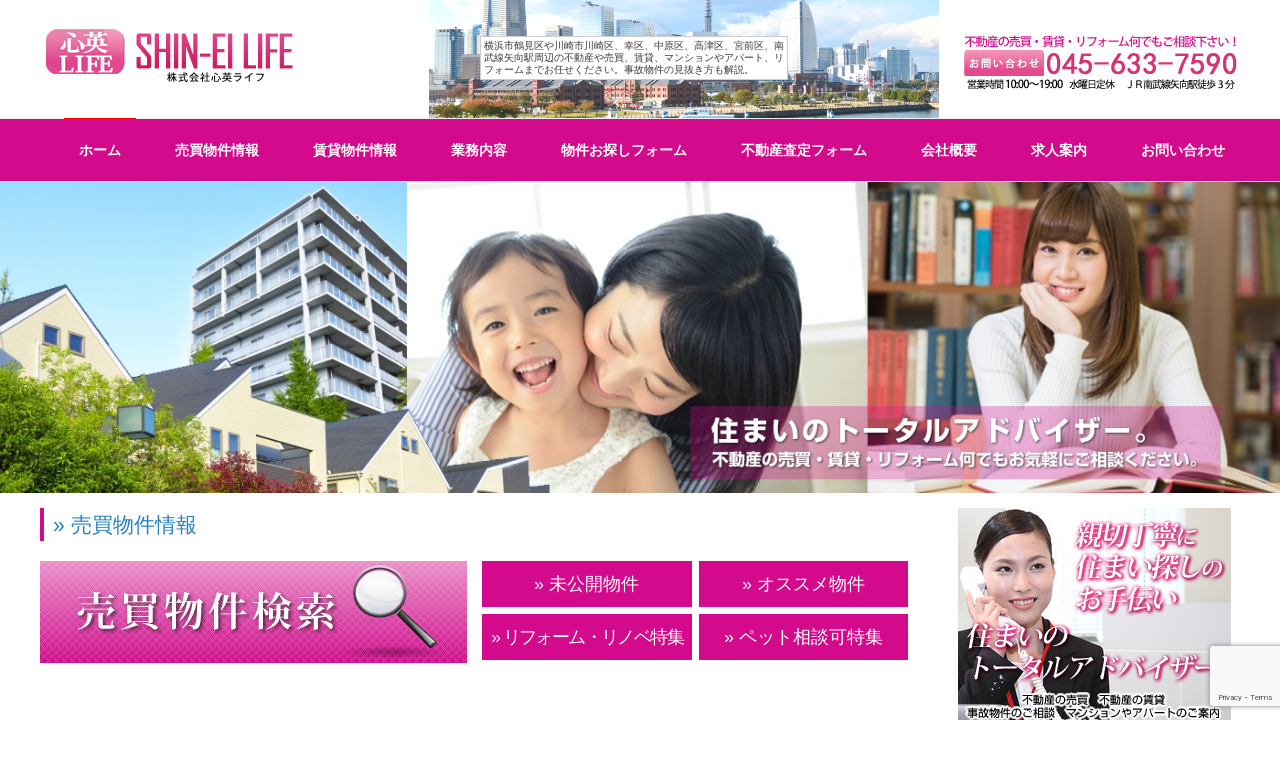

--- FILE ---
content_type: text/html; charset=UTF-8
request_url: https://www.shineilife.net/
body_size: 11861
content:
<!DOCTYPE HTML>
<html lang="ja">
<head prefix="og: http://ogp.me/ns# fb: http://ogp.me/ns/fb# article: http://ogp.me/ns/article#">
	<meta charset="UTF-8">
	
	<meta name="viewport" content="width=device-width,initial-scale=1.0">
	<!--[if lt IE 9]>
    <script src="https://html5shiv.googlecode.com/svn/trunk/html5.js"></script>
  <![endif]-->


		<!-- All in One SEO 4.3.8 - aioseo.com -->
		<title>横浜市鶴見区や川崎市の不動産の売買や賃貸（マンション アパート）事故物件の相談、リフォームは心英ライフ</title>
		<meta name="description" content="神奈川県横浜市鶴見区の株式会社心英ライフでは住まいのトータルアドバイザーとして、不動産（マンション、アパート、ー戸建て）から売買、賃貸物件まで幅広いご要望にお応えいたします。また、事故物件にお困りの方は一度是非ご相談ください。各種リフォームも行っております！" />
		<meta name="robots" content="max-image-preview:large" />
		<link rel="canonical" href="https://www.shineilife.net/" />
		<link rel="next" href="https://www.shineilife.net/page/2/" />
		<meta name="generator" content="All in One SEO (AIOSEO) 4.3.8" />
		<meta property="og:locale" content="ja_JP" />
		<meta property="og:site_name" content="横浜市鶴見区や川崎市の不動産の売買や賃貸（マンション　アパート）事故物件の相談、リフォームは心英ライフ | 神奈川県横浜市鶴見区の株式会社心英ライフでは住まいのトータルアドバイザーとして、不動産（マンション、アパート、ー戸建て）から売買、賃貸物件まで幅広いご要望にお応えいたします。また、事故物件にお困りの方は一度是非ご相談ください。各種リフォームも行っております！" />
		<meta property="og:type" content="website" />
		<meta property="og:title" content="横浜市鶴見区や川崎市の不動産の売買や賃貸（マンション アパート）事故物件の相談、リフォームは心英ライフ" />
		<meta property="og:description" content="神奈川県横浜市鶴見区の株式会社心英ライフでは住まいのトータルアドバイザーとして、不動産（マンション、アパート、ー戸建て）から売買、賃貸物件まで幅広いご要望にお応えいたします。また、事故物件にお困りの方は一度是非ご相談ください。各種リフォームも行っております！" />
		<meta property="og:url" content="https://www.shineilife.net/" />
		<meta name="twitter:card" content="summary" />
		<meta name="twitter:title" content="横浜市鶴見区や川崎市の不動産の売買や賃貸（マンション アパート）事故物件の相談、リフォームは心英ライフ" />
		<meta name="twitter:description" content="神奈川県横浜市鶴見区の株式会社心英ライフでは住まいのトータルアドバイザーとして、不動産（マンション、アパート、ー戸建て）から売買、賃貸物件まで幅広いご要望にお応えいたします。また、事故物件にお困りの方は一度是非ご相談ください。各種リフォームも行っております！" />
		<meta name="google" content="nositelinkssearchbox" />
		<script type="application/ld+json" class="aioseo-schema">
			{"@context":"https:\/\/schema.org","@graph":[{"@type":"BreadcrumbList","@id":"https:\/\/www.shineilife.net\/#breadcrumblist","itemListElement":[{"@type":"ListItem","@id":"https:\/\/www.shineilife.net\/#listItem","position":1,"item":{"@type":"WebPage","@id":"https:\/\/www.shineilife.net\/","name":"\u30db\u30fc\u30e0","description":"\u795e\u5948\u5ddd\u770c\u6a2a\u6d5c\u5e02\u9db4\u898b\u533a\u306e\u682a\u5f0f\u4f1a\u793e\u5fc3\u82f1\u30e9\u30a4\u30d5\u3067\u306f\u4f4f\u307e\u3044\u306e\u30c8\u30fc\u30bf\u30eb\u30a2\u30c9\u30d0\u30a4\u30b6\u30fc\u3068\u3057\u3066\u3001\u4e0d\u52d5\u7523\uff08\u30de\u30f3\u30b7\u30e7\u30f3\u3001\u30a2\u30d1\u30fc\u30c8\u3001\u30fc\u6238\u5efa\u3066\uff09\u304b\u3089\u58f2\u8cb7\u3001\u8cc3\u8cb8\u7269\u4ef6\u307e\u3067\u5e45\u5e83\u3044\u3054\u8981\u671b\u306b\u304a\u5fdc\u3048\u3044\u305f\u3057\u307e\u3059\u3002\u307e\u305f\u3001\u4e8b\u6545\u7269\u4ef6\u306b\u304a\u56f0\u308a\u306e\u65b9\u306f\u4e00\u5ea6\u662f\u975e\u3054\u76f8\u8ac7\u304f\u3060\u3055\u3044\u3002\u5404\u7a2e\u30ea\u30d5\u30a9\u30fc\u30e0\u3082\u884c\u3063\u3066\u304a\u308a\u307e\u3059\uff01","url":"https:\/\/www.shineilife.net\/"}}]},{"@type":"CollectionPage","@id":"https:\/\/www.shineilife.net\/#collectionpage","url":"https:\/\/www.shineilife.net\/","name":"\u6a2a\u6d5c\u5e02\u9db4\u898b\u533a\u3084\u5ddd\u5d0e\u5e02\u306e\u4e0d\u52d5\u7523\u306e\u58f2\u8cb7\u3084\u8cc3\u8cb8\uff08\u30de\u30f3\u30b7\u30e7\u30f3 \u30a2\u30d1\u30fc\u30c8\uff09\u4e8b\u6545\u7269\u4ef6\u306e\u76f8\u8ac7\u3001\u30ea\u30d5\u30a9\u30fc\u30e0\u306f\u5fc3\u82f1\u30e9\u30a4\u30d5","description":"\u795e\u5948\u5ddd\u770c\u6a2a\u6d5c\u5e02\u9db4\u898b\u533a\u306e\u682a\u5f0f\u4f1a\u793e\u5fc3\u82f1\u30e9\u30a4\u30d5\u3067\u306f\u4f4f\u307e\u3044\u306e\u30c8\u30fc\u30bf\u30eb\u30a2\u30c9\u30d0\u30a4\u30b6\u30fc\u3068\u3057\u3066\u3001\u4e0d\u52d5\u7523\uff08\u30de\u30f3\u30b7\u30e7\u30f3\u3001\u30a2\u30d1\u30fc\u30c8\u3001\u30fc\u6238\u5efa\u3066\uff09\u304b\u3089\u58f2\u8cb7\u3001\u8cc3\u8cb8\u7269\u4ef6\u307e\u3067\u5e45\u5e83\u3044\u3054\u8981\u671b\u306b\u304a\u5fdc\u3048\u3044\u305f\u3057\u307e\u3059\u3002\u307e\u305f\u3001\u4e8b\u6545\u7269\u4ef6\u306b\u304a\u56f0\u308a\u306e\u65b9\u306f\u4e00\u5ea6\u662f\u975e\u3054\u76f8\u8ac7\u304f\u3060\u3055\u3044\u3002\u5404\u7a2e\u30ea\u30d5\u30a9\u30fc\u30e0\u3082\u884c\u3063\u3066\u304a\u308a\u307e\u3059\uff01","inLanguage":"ja","isPartOf":{"@id":"https:\/\/www.shineilife.net\/#website"},"breadcrumb":{"@id":"https:\/\/www.shineilife.net\/#breadcrumblist"},"about":{"@id":"https:\/\/www.shineilife.net\/#organization"}},{"@type":"Organization","@id":"https:\/\/www.shineilife.net\/#organization","name":"\u6a2a\u6d5c\u5e02\u9db4\u898b\u533a\u3084\u5ddd\u5d0e\u5e02\u306e\u4e0d\u52d5\u7523\u306e\u58f2\u8cb7\u3084\u8cc3\u8cb8\uff08\u30de\u30f3\u30b7\u30e7\u30f3\u3000\u30a2\u30d1\u30fc\u30c8\uff09\u4e8b\u6545\u7269\u4ef6\u306e\u76f8\u8ac7\u3001\u30ea\u30d5\u30a9\u30fc\u30e0\u306f\u5fc3\u82f1\u30e9\u30a4\u30d5","url":"https:\/\/www.shineilife.net\/"},{"@type":"WebSite","@id":"https:\/\/www.shineilife.net\/#website","url":"https:\/\/www.shineilife.net\/","name":"\u6a2a\u6d5c\u5e02\u9db4\u898b\u533a\u3084\u5ddd\u5d0e\u5e02\u306e\u4e0d\u52d5\u7523\u306e\u58f2\u8cb7\u3084\u8cc3\u8cb8\uff08\u30de\u30f3\u30b7\u30e7\u30f3\u3000\u30a2\u30d1\u30fc\u30c8\uff09\u4e8b\u6545\u7269\u4ef6\u306e\u76f8\u8ac7\u3001\u30ea\u30d5\u30a9\u30fc\u30e0\u306f\u5fc3\u82f1\u30e9\u30a4\u30d5","description":"\u795e\u5948\u5ddd\u770c\u6a2a\u6d5c\u5e02\u9db4\u898b\u533a\u306e\u682a\u5f0f\u4f1a\u793e\u5fc3\u82f1\u30e9\u30a4\u30d5\u3067\u306f\u4f4f\u307e\u3044\u306e\u30c8\u30fc\u30bf\u30eb\u30a2\u30c9\u30d0\u30a4\u30b6\u30fc\u3068\u3057\u3066\u3001\u4e0d\u52d5\u7523\uff08\u30de\u30f3\u30b7\u30e7\u30f3\u3001\u30a2\u30d1\u30fc\u30c8\u3001\u30fc\u6238\u5efa\u3066\uff09\u304b\u3089\u58f2\u8cb7\u3001\u8cc3\u8cb8\u7269\u4ef6\u307e\u3067\u5e45\u5e83\u3044\u3054\u8981\u671b\u306b\u304a\u5fdc\u3048\u3044\u305f\u3057\u307e\u3059\u3002\u307e\u305f\u3001\u4e8b\u6545\u7269\u4ef6\u306b\u304a\u56f0\u308a\u306e\u65b9\u306f\u4e00\u5ea6\u662f\u975e\u3054\u76f8\u8ac7\u304f\u3060\u3055\u3044\u3002\u5404\u7a2e\u30ea\u30d5\u30a9\u30fc\u30e0\u3082\u884c\u3063\u3066\u304a\u308a\u307e\u3059\uff01","inLanguage":"ja","publisher":{"@id":"https:\/\/www.shineilife.net\/#organization"}}]}
		</script>
		<!-- All in One SEO -->

<meta name="keywords" content="" />
<meta name="description" content="神奈川県横浜市鶴見区の株式会社心英ライフでは住まいのトータルアドバイザーとして、不動産（マンション、アパート、ー戸建て）から売買、賃貸物件まで幅広いご要望にお応えいたします。また、事故物件にお困りの方は一度是非ご相談ください。各種リフォームも行っております！" />
<meta property="og:title" content="横浜市鶴見区や川崎市の不動産の売買や賃貸（マンション　アパート）事故物件の相談、リフォームは心英ライフ" />
<meta property="og:type" content="website" />
<meta property="og:description" content="神奈川県横浜市鶴見区の株式会社心英ライフでは住まいのトータルアドバイザーとして、不動産（マンション、アパート、ー戸建て）から売買、賃貸物件まで幅広いご要望にお応えいたします。また、事故物件にお困りの方は一度是非ご相談ください。各種リフォームも行っております！" />
<meta property="og:url" content="https://www.shineilife.net/" />
<meta property="og:image" content="" />
<meta property="og:locale" content="ja_JP" />
<meta property="og:site_name" content="横浜市鶴見区や川崎市の不動産の売買や賃貸（マンション　アパート）事故物件の相談、リフォームは心英ライフ" />
<link href="https://plus.google.com/" rel="publisher" />
<script type="text/javascript">
window._wpemojiSettings = {"baseUrl":"https:\/\/s.w.org\/images\/core\/emoji\/14.0.0\/72x72\/","ext":".png","svgUrl":"https:\/\/s.w.org\/images\/core\/emoji\/14.0.0\/svg\/","svgExt":".svg","source":{"concatemoji":"https:\/\/www.shineilife.net\/wp-includes\/js\/wp-emoji-release.min.js?ver=6.2.8"}};
/*! This file is auto-generated */
!function(e,a,t){var n,r,o,i=a.createElement("canvas"),p=i.getContext&&i.getContext("2d");function s(e,t){p.clearRect(0,0,i.width,i.height),p.fillText(e,0,0);e=i.toDataURL();return p.clearRect(0,0,i.width,i.height),p.fillText(t,0,0),e===i.toDataURL()}function c(e){var t=a.createElement("script");t.src=e,t.defer=t.type="text/javascript",a.getElementsByTagName("head")[0].appendChild(t)}for(o=Array("flag","emoji"),t.supports={everything:!0,everythingExceptFlag:!0},r=0;r<o.length;r++)t.supports[o[r]]=function(e){if(p&&p.fillText)switch(p.textBaseline="top",p.font="600 32px Arial",e){case"flag":return s("\ud83c\udff3\ufe0f\u200d\u26a7\ufe0f","\ud83c\udff3\ufe0f\u200b\u26a7\ufe0f")?!1:!s("\ud83c\uddfa\ud83c\uddf3","\ud83c\uddfa\u200b\ud83c\uddf3")&&!s("\ud83c\udff4\udb40\udc67\udb40\udc62\udb40\udc65\udb40\udc6e\udb40\udc67\udb40\udc7f","\ud83c\udff4\u200b\udb40\udc67\u200b\udb40\udc62\u200b\udb40\udc65\u200b\udb40\udc6e\u200b\udb40\udc67\u200b\udb40\udc7f");case"emoji":return!s("\ud83e\udef1\ud83c\udffb\u200d\ud83e\udef2\ud83c\udfff","\ud83e\udef1\ud83c\udffb\u200b\ud83e\udef2\ud83c\udfff")}return!1}(o[r]),t.supports.everything=t.supports.everything&&t.supports[o[r]],"flag"!==o[r]&&(t.supports.everythingExceptFlag=t.supports.everythingExceptFlag&&t.supports[o[r]]);t.supports.everythingExceptFlag=t.supports.everythingExceptFlag&&!t.supports.flag,t.DOMReady=!1,t.readyCallback=function(){t.DOMReady=!0},t.supports.everything||(n=function(){t.readyCallback()},a.addEventListener?(a.addEventListener("DOMContentLoaded",n,!1),e.addEventListener("load",n,!1)):(e.attachEvent("onload",n),a.attachEvent("onreadystatechange",function(){"complete"===a.readyState&&t.readyCallback()})),(e=t.source||{}).concatemoji?c(e.concatemoji):e.wpemoji&&e.twemoji&&(c(e.twemoji),c(e.wpemoji)))}(window,document,window._wpemojiSettings);
</script>
<style type="text/css">
img.wp-smiley,
img.emoji {
	display: inline !important;
	border: none !important;
	box-shadow: none !important;
	height: 1em !important;
	width: 1em !important;
	margin: 0 0.07em !important;
	vertical-align: -0.1em !important;
	background: none !important;
	padding: 0 !important;
}
</style>
	<link rel='stylesheet' id='base-css-css' href='https://www.shineilife.net/wp-content/themes/hpmtheme/base.css?ver=6.2.8' type='text/css' media='all' />
<link rel='stylesheet' id='main-css-css' href='https://www.shineilife.net/wp-content/themes/hpmtheme/style.css?ver=6.2.8' type='text/css' media='all' />
<link rel='stylesheet' id='font-awesome-css' href='https://www.shineilife.net/wp-content/themes/hpmtheme/lib/fonts/font-awesome-4.5.0/css/font-awesome.min.css?ver=6.2.8' type='text/css' media='all' />
<link rel='stylesheet' id='wp-block-library-css' href='https://www.shineilife.net/wp-includes/css/dist/block-library/style.min.css?ver=6.2.8' type='text/css' media='all' />
<link rel='stylesheet' id='classic-theme-styles-css' href='https://www.shineilife.net/wp-includes/css/classic-themes.min.css?ver=6.2.8' type='text/css' media='all' />
<style id='global-styles-inline-css' type='text/css'>
body{--wp--preset--color--black: #000000;--wp--preset--color--cyan-bluish-gray: #abb8c3;--wp--preset--color--white: #ffffff;--wp--preset--color--pale-pink: #f78da7;--wp--preset--color--vivid-red: #cf2e2e;--wp--preset--color--luminous-vivid-orange: #ff6900;--wp--preset--color--luminous-vivid-amber: #fcb900;--wp--preset--color--light-green-cyan: #7bdcb5;--wp--preset--color--vivid-green-cyan: #00d084;--wp--preset--color--pale-cyan-blue: #8ed1fc;--wp--preset--color--vivid-cyan-blue: #0693e3;--wp--preset--color--vivid-purple: #9b51e0;--wp--preset--gradient--vivid-cyan-blue-to-vivid-purple: linear-gradient(135deg,rgba(6,147,227,1) 0%,rgb(155,81,224) 100%);--wp--preset--gradient--light-green-cyan-to-vivid-green-cyan: linear-gradient(135deg,rgb(122,220,180) 0%,rgb(0,208,130) 100%);--wp--preset--gradient--luminous-vivid-amber-to-luminous-vivid-orange: linear-gradient(135deg,rgba(252,185,0,1) 0%,rgba(255,105,0,1) 100%);--wp--preset--gradient--luminous-vivid-orange-to-vivid-red: linear-gradient(135deg,rgba(255,105,0,1) 0%,rgb(207,46,46) 100%);--wp--preset--gradient--very-light-gray-to-cyan-bluish-gray: linear-gradient(135deg,rgb(238,238,238) 0%,rgb(169,184,195) 100%);--wp--preset--gradient--cool-to-warm-spectrum: linear-gradient(135deg,rgb(74,234,220) 0%,rgb(151,120,209) 20%,rgb(207,42,186) 40%,rgb(238,44,130) 60%,rgb(251,105,98) 80%,rgb(254,248,76) 100%);--wp--preset--gradient--blush-light-purple: linear-gradient(135deg,rgb(255,206,236) 0%,rgb(152,150,240) 100%);--wp--preset--gradient--blush-bordeaux: linear-gradient(135deg,rgb(254,205,165) 0%,rgb(254,45,45) 50%,rgb(107,0,62) 100%);--wp--preset--gradient--luminous-dusk: linear-gradient(135deg,rgb(255,203,112) 0%,rgb(199,81,192) 50%,rgb(65,88,208) 100%);--wp--preset--gradient--pale-ocean: linear-gradient(135deg,rgb(255,245,203) 0%,rgb(182,227,212) 50%,rgb(51,167,181) 100%);--wp--preset--gradient--electric-grass: linear-gradient(135deg,rgb(202,248,128) 0%,rgb(113,206,126) 100%);--wp--preset--gradient--midnight: linear-gradient(135deg,rgb(2,3,129) 0%,rgb(40,116,252) 100%);--wp--preset--duotone--dark-grayscale: url('#wp-duotone-dark-grayscale');--wp--preset--duotone--grayscale: url('#wp-duotone-grayscale');--wp--preset--duotone--purple-yellow: url('#wp-duotone-purple-yellow');--wp--preset--duotone--blue-red: url('#wp-duotone-blue-red');--wp--preset--duotone--midnight: url('#wp-duotone-midnight');--wp--preset--duotone--magenta-yellow: url('#wp-duotone-magenta-yellow');--wp--preset--duotone--purple-green: url('#wp-duotone-purple-green');--wp--preset--duotone--blue-orange: url('#wp-duotone-blue-orange');--wp--preset--font-size--small: 13px;--wp--preset--font-size--medium: 20px;--wp--preset--font-size--large: 36px;--wp--preset--font-size--x-large: 42px;--wp--preset--spacing--20: 0.44rem;--wp--preset--spacing--30: 0.67rem;--wp--preset--spacing--40: 1rem;--wp--preset--spacing--50: 1.5rem;--wp--preset--spacing--60: 2.25rem;--wp--preset--spacing--70: 3.38rem;--wp--preset--spacing--80: 5.06rem;--wp--preset--shadow--natural: 6px 6px 9px rgba(0, 0, 0, 0.2);--wp--preset--shadow--deep: 12px 12px 50px rgba(0, 0, 0, 0.4);--wp--preset--shadow--sharp: 6px 6px 0px rgba(0, 0, 0, 0.2);--wp--preset--shadow--outlined: 6px 6px 0px -3px rgba(255, 255, 255, 1), 6px 6px rgba(0, 0, 0, 1);--wp--preset--shadow--crisp: 6px 6px 0px rgba(0, 0, 0, 1);}:where(.is-layout-flex){gap: 0.5em;}body .is-layout-flow > .alignleft{float: left;margin-inline-start: 0;margin-inline-end: 2em;}body .is-layout-flow > .alignright{float: right;margin-inline-start: 2em;margin-inline-end: 0;}body .is-layout-flow > .aligncenter{margin-left: auto !important;margin-right: auto !important;}body .is-layout-constrained > .alignleft{float: left;margin-inline-start: 0;margin-inline-end: 2em;}body .is-layout-constrained > .alignright{float: right;margin-inline-start: 2em;margin-inline-end: 0;}body .is-layout-constrained > .aligncenter{margin-left: auto !important;margin-right: auto !important;}body .is-layout-constrained > :where(:not(.alignleft):not(.alignright):not(.alignfull)){max-width: var(--wp--style--global--content-size);margin-left: auto !important;margin-right: auto !important;}body .is-layout-constrained > .alignwide{max-width: var(--wp--style--global--wide-size);}body .is-layout-flex{display: flex;}body .is-layout-flex{flex-wrap: wrap;align-items: center;}body .is-layout-flex > *{margin: 0;}:where(.wp-block-columns.is-layout-flex){gap: 2em;}.has-black-color{color: var(--wp--preset--color--black) !important;}.has-cyan-bluish-gray-color{color: var(--wp--preset--color--cyan-bluish-gray) !important;}.has-white-color{color: var(--wp--preset--color--white) !important;}.has-pale-pink-color{color: var(--wp--preset--color--pale-pink) !important;}.has-vivid-red-color{color: var(--wp--preset--color--vivid-red) !important;}.has-luminous-vivid-orange-color{color: var(--wp--preset--color--luminous-vivid-orange) !important;}.has-luminous-vivid-amber-color{color: var(--wp--preset--color--luminous-vivid-amber) !important;}.has-light-green-cyan-color{color: var(--wp--preset--color--light-green-cyan) !important;}.has-vivid-green-cyan-color{color: var(--wp--preset--color--vivid-green-cyan) !important;}.has-pale-cyan-blue-color{color: var(--wp--preset--color--pale-cyan-blue) !important;}.has-vivid-cyan-blue-color{color: var(--wp--preset--color--vivid-cyan-blue) !important;}.has-vivid-purple-color{color: var(--wp--preset--color--vivid-purple) !important;}.has-black-background-color{background-color: var(--wp--preset--color--black) !important;}.has-cyan-bluish-gray-background-color{background-color: var(--wp--preset--color--cyan-bluish-gray) !important;}.has-white-background-color{background-color: var(--wp--preset--color--white) !important;}.has-pale-pink-background-color{background-color: var(--wp--preset--color--pale-pink) !important;}.has-vivid-red-background-color{background-color: var(--wp--preset--color--vivid-red) !important;}.has-luminous-vivid-orange-background-color{background-color: var(--wp--preset--color--luminous-vivid-orange) !important;}.has-luminous-vivid-amber-background-color{background-color: var(--wp--preset--color--luminous-vivid-amber) !important;}.has-light-green-cyan-background-color{background-color: var(--wp--preset--color--light-green-cyan) !important;}.has-vivid-green-cyan-background-color{background-color: var(--wp--preset--color--vivid-green-cyan) !important;}.has-pale-cyan-blue-background-color{background-color: var(--wp--preset--color--pale-cyan-blue) !important;}.has-vivid-cyan-blue-background-color{background-color: var(--wp--preset--color--vivid-cyan-blue) !important;}.has-vivid-purple-background-color{background-color: var(--wp--preset--color--vivid-purple) !important;}.has-black-border-color{border-color: var(--wp--preset--color--black) !important;}.has-cyan-bluish-gray-border-color{border-color: var(--wp--preset--color--cyan-bluish-gray) !important;}.has-white-border-color{border-color: var(--wp--preset--color--white) !important;}.has-pale-pink-border-color{border-color: var(--wp--preset--color--pale-pink) !important;}.has-vivid-red-border-color{border-color: var(--wp--preset--color--vivid-red) !important;}.has-luminous-vivid-orange-border-color{border-color: var(--wp--preset--color--luminous-vivid-orange) !important;}.has-luminous-vivid-amber-border-color{border-color: var(--wp--preset--color--luminous-vivid-amber) !important;}.has-light-green-cyan-border-color{border-color: var(--wp--preset--color--light-green-cyan) !important;}.has-vivid-green-cyan-border-color{border-color: var(--wp--preset--color--vivid-green-cyan) !important;}.has-pale-cyan-blue-border-color{border-color: var(--wp--preset--color--pale-cyan-blue) !important;}.has-vivid-cyan-blue-border-color{border-color: var(--wp--preset--color--vivid-cyan-blue) !important;}.has-vivid-purple-border-color{border-color: var(--wp--preset--color--vivid-purple) !important;}.has-vivid-cyan-blue-to-vivid-purple-gradient-background{background: var(--wp--preset--gradient--vivid-cyan-blue-to-vivid-purple) !important;}.has-light-green-cyan-to-vivid-green-cyan-gradient-background{background: var(--wp--preset--gradient--light-green-cyan-to-vivid-green-cyan) !important;}.has-luminous-vivid-amber-to-luminous-vivid-orange-gradient-background{background: var(--wp--preset--gradient--luminous-vivid-amber-to-luminous-vivid-orange) !important;}.has-luminous-vivid-orange-to-vivid-red-gradient-background{background: var(--wp--preset--gradient--luminous-vivid-orange-to-vivid-red) !important;}.has-very-light-gray-to-cyan-bluish-gray-gradient-background{background: var(--wp--preset--gradient--very-light-gray-to-cyan-bluish-gray) !important;}.has-cool-to-warm-spectrum-gradient-background{background: var(--wp--preset--gradient--cool-to-warm-spectrum) !important;}.has-blush-light-purple-gradient-background{background: var(--wp--preset--gradient--blush-light-purple) !important;}.has-blush-bordeaux-gradient-background{background: var(--wp--preset--gradient--blush-bordeaux) !important;}.has-luminous-dusk-gradient-background{background: var(--wp--preset--gradient--luminous-dusk) !important;}.has-pale-ocean-gradient-background{background: var(--wp--preset--gradient--pale-ocean) !important;}.has-electric-grass-gradient-background{background: var(--wp--preset--gradient--electric-grass) !important;}.has-midnight-gradient-background{background: var(--wp--preset--gradient--midnight) !important;}.has-small-font-size{font-size: var(--wp--preset--font-size--small) !important;}.has-medium-font-size{font-size: var(--wp--preset--font-size--medium) !important;}.has-large-font-size{font-size: var(--wp--preset--font-size--large) !important;}.has-x-large-font-size{font-size: var(--wp--preset--font-size--x-large) !important;}
.wp-block-navigation a:where(:not(.wp-element-button)){color: inherit;}
:where(.wp-block-columns.is-layout-flex){gap: 2em;}
.wp-block-pullquote{font-size: 1.5em;line-height: 1.6;}
</style>
<link rel='stylesheet' id='contact-form-7-css' href='https://www.shineilife.net/wp-content/plugins/contact-form-7/includes/css/styles.css?ver=5.7.6' type='text/css' media='all' />
<link rel='stylesheet' id='responsive-lightbox-swipebox-css' href='https://www.shineilife.net/wp-content/plugins/responsive-lightbox/assets/swipebox/swipebox.min.css?ver=2.4.5' type='text/css' media='all' />
<link rel='stylesheet' id='wc-shortcodes-style-css' href='https://www.shineilife.net/wp-content/plugins/wc-shortcodes/public/assets/css/style.css?ver=3.46' type='text/css' media='all' />
<link rel='stylesheet' id='wordpresscanvas-font-awesome-css' href='https://www.shineilife.net/wp-content/plugins/wc-shortcodes/public/assets/css/font-awesome.min.css?ver=4.7.0' type='text/css' media='all' />
<script type='text/javascript' src='https://www.shineilife.net/wp-includes/js/jquery/jquery.min.js?ver=3.6.4' id='jquery-core-js'></script>
<script type='text/javascript' src='https://www.shineilife.net/wp-includes/js/jquery/jquery-migrate.min.js?ver=3.4.0' id='jquery-migrate-js'></script>
<script type='text/javascript' src='https://www.shineilife.net/wp-content/plugins/responsive-lightbox/assets/swipebox/jquery.swipebox.min.js?ver=2.4.5' id='responsive-lightbox-swipebox-js'></script>
<script type='text/javascript' src='https://www.shineilife.net/wp-includes/js/underscore.min.js?ver=1.13.4' id='underscore-js'></script>
<script type='text/javascript' src='https://www.shineilife.net/wp-content/plugins/responsive-lightbox/assets/infinitescroll/infinite-scroll.pkgd.min.js?ver=6.2.8' id='responsive-lightbox-infinite-scroll-js'></script>
<script type='text/javascript' id='responsive-lightbox-js-before'>
var rlArgs = {"script":"swipebox","selector":"lightbox","customEvents":"","activeGalleries":true,"animation":true,"hideCloseButtonOnMobile":false,"removeBarsOnMobile":false,"hideBars":true,"hideBarsDelay":5000,"videoMaxWidth":1080,"useSVG":true,"loopAtEnd":false,"woocommerce_gallery":false,"ajaxurl":"https:\/\/www.shineilife.net\/wp-admin\/admin-ajax.php","nonce":"685af69fdd","preview":false,"postId":3013,"scriptExtension":false};
</script>
<script type='text/javascript' src='https://www.shineilife.net/wp-content/plugins/responsive-lightbox/js/front.js?ver=2.4.5' id='responsive-lightbox-js'></script>
<link rel="https://api.w.org/" href="https://www.shineilife.net/wp-json/" /><link rel="EditURI" type="application/rsd+xml" title="RSD" href="https://www.shineilife.net/xmlrpc.php?rsd" />
<link rel="wlwmanifest" type="application/wlwmanifest+xml" href="https://www.shineilife.net/wp-includes/wlwmanifest.xml" />
<meta name="generator" content="WordPress 6.2.8" />

<link rel="stylesheet" href="https://www.shineilife.net/wp-content/plugins/count-per-day/counter.css" type="text/css" />

<!-- BEGIN: WP Social Bookmarking Light HEAD --><script>
    (function (d, s, id) {
        var js, fjs = d.getElementsByTagName(s)[0];
        if (d.getElementById(id)) return;
        js = d.createElement(s);
        js.id = id;
        js.src = "//connect.facebook.net/ja_JP/sdk.js#xfbml=1&version=v2.7";
        fjs.parentNode.insertBefore(js, fjs);
    }(document, 'script', 'facebook-jssdk'));
</script>
<style type="text/css">.wp_social_bookmarking_light{
    border: 0 !important;
    padding: 10px 0 20px 0 !important;
    margin: 0 !important;
}
.wp_social_bookmarking_light div{
    float: left !important;
    border: 0 !important;
    padding: 0 !important;
    margin: 0 5px 0px 0 !important;
    min-height: 30px !important;
    line-height: 18px !important;
    text-indent: 0 !important;
}
.wp_social_bookmarking_light img{
    border: 0 !important;
    padding: 0;
    margin: 0;
    vertical-align: top !important;
}
.wp_social_bookmarking_light_clear{
    clear: both !important;
}
#fb-root{
    display: none;
}
.wsbl_facebook_like iframe{
    max-width: none !important;
}
.wsbl_pinterest a{
    border: 0px !important;
}
</style>
<!-- END: WP Social Bookmarking Light HEAD -->
<style type="text/css">.broken_link, a.broken_link {
	text-decoration: line-through;
}</style>



<script type="text/javascript">
(function($){
	$(function($){
		$('a[href^="http://asp.athome.jp/"]').click(function(){
			window.open(this.href, '_blank');
			return false;
		});
	});
})(jQuery);
</script>


<link rel="icon" type="image/png" href="/favicon.png">
</head>

<body data-rsssl=1 id="index" class="home blog wc-shortcodes-font-awesome-enabled left-content default" itemschope="itemscope" itemtype="http://schema.org/WebPage">





  <div id="fb-root"></div>
<script>(function(d, s, id) {
  var js, fjs = d.getElementsByTagName(s)[0];
  if (d.getElementById(id)) return;
  js = d.createElement(s); js.id = id;
  js.src = "//connect.facebook.net/ja_JP/sdk.js#xfbml=1&version=v2.8&appId=";
  fjs.parentNode.insertBefore(js, fjs);
}(document, 'script', 'facebook-jssdk'));</script>


<header id="header" role="banner" itemscope="itemscope" itemtype="http://schema.org/WPHeader">
  <div class="wrap">

          <h1 id="logo" itemprop="headline">
        <a href="https://www.shineilife.net"><img src="https://www.shineilife.net/wp-content/uploads/2018/09/ly.png" alt="横浜市鶴見区や川崎市の不動産の売買や賃貸（マンション　アパート）事故物件の相談、リフォームは心英ライフ" /></a>
      </h1>



<p id="hdrTxt">横浜市鶴見区や川崎市川崎区、幸区、中原区、高津区、宮前区、南武線矢向駅周辺の不動産や売買、賃貸、マンションやアパート、リフォームまでお任せください。事故物件の見抜き方も解説。</p>



<div id="hdrTelBtn" class="clr">
<p><a href="https://www.shineilife.net/form/"><img src="https://www.shineilife.net/wp-content/themes/hpmtheme/img/common/hdr/hdr_tel.png" width="" height="" alt="" /></a></p>
</div>



        <div id="header-menu-tog"> <a href="#"><i class="fa fa-align-justify"></i></a></div>
  </div>
</header>

<!-- start global nav  -->
<!---->
<nav id="gnav" role="navigation" itemscope="itemscope" itemtype="http://scheme.org/SiteNavigationElement">
  <div class="wrap">
  <div id="gnav-container" class="gnav-container"><ul id="gnav-ul" class="clearfix"><li id="menu-item-16" class="menu-item menu-item-type-custom menu-item-object-custom current-menu-item current_page_item menu-item-home menu-item-16"><a href="https://www.shineilife.net/" aria-current="page">ホーム</a></li>
<li id="menu-item-135" class="menu-item menu-item-type-custom menu-item-object-custom menu-item-has-children menu-item-135"><a href="https://www.shineilife.net/baibai_kensaku/">売買物件情報</a>
<ul class="sub-menu">
	<li id="menu-item-170" class="menu-item menu-item-type-taxonomy menu-item-object-category menu-item-170 mikoukai"><a href="https://www.shineilife.net/category/mikoukai/">未公開物件</a></li>
	<li id="menu-item-171" class="menu-item menu-item-type-taxonomy menu-item-object-category menu-item-171 osusume"><a href="https://www.shineilife.net/category/osusume/">オススメ物件</a></li>
</ul>
</li>
<li id="menu-item-103" class="menu-item menu-item-type-taxonomy menu-item-object-category menu-item-103 chintai"><a href="https://www.shineilife.net/category/chintai/">賃貸物件情報</a></li>
<li id="menu-item-55" class="menu-item menu-item-type-post_type menu-item-object-page menu-item-has-children menu-item-55 business"><a href="https://www.shineilife.net/business/">業務内容</a>
<ul class="sub-menu">
	<li id="menu-item-78" class="menu-item menu-item-type-post_type menu-item-object-page menu-item-78 jiko"><a href="https://www.shineilife.net/jiko/">事故物件に関して</a></li>
</ul>
</li>
<li id="menu-item-35" class="menu-item menu-item-type-post_type menu-item-object-page menu-item-35 osagashi"><a href="https://www.shineilife.net/osagashi/">物件お探しフォーム</a></li>
<li id="menu-item-49" class="menu-item menu-item-type-post_type menu-item-object-page menu-item-49 satei"><a href="https://www.shineilife.net/satei/">不動産査定フォーム</a></li>
<li id="menu-item-73" class="menu-item menu-item-type-post_type menu-item-object-page menu-item-has-children menu-item-73 outline"><a href="https://www.shineilife.net/outline/">会社概要</a>
<ul class="sub-menu">
	<li id="menu-item-74" class="menu-item menu-item-type-custom menu-item-object-custom menu-item-74"><a href="https://www.shineilife.net/outline/#access">交通アクセス</a></li>
	<li id="menu-item-17" class="menu-item menu-item-type-post_type menu-item-object-page menu-item-17 menseki"><a href="https://www.shineilife.net/menseki/">利用規約・免責事項</a></li>
</ul>
</li>
<li id="menu-item-192" class="menu-item menu-item-type-post_type menu-item-object-page menu-item-192 recruit"><a href="https://www.shineilife.net/recruit/">求人案内</a></li>
<li id="menu-item-20" class="menu-item menu-item-type-post_type menu-item-object-page menu-item-20 form"><a href="https://www.shineilife.net/form/">お問い合わせ</a></li>
</ul></div>    </div>
</nav>


<div id="metaslider-id-8" style="max-width: 1400px; margin: 0 auto;" class="ml-slider-3-31-0 metaslider metaslider-flex metaslider-8 ml-slider ms-theme-default nav-hidden">
    <div id="metaslider_container_8">
        <div id="metaslider_8">
            <ul aria-live="polite" class="slides">
                <li style="display: block; width: 100%;" class="slide-10 ms-image"><img src="https://www.shineilife.net/wp-content/uploads/2018/09/sd1.png" height="340" width="1400" alt="" class="slider-8 slide-10" title="住まいのトータルアドバイザー" /></li>
            </ul>
        </div>
        
    </div>
</div>


<div id="content">



<div class="wrap">

      <div id="main" class="col-md-8" role="main" itemprop="mainContentOfPage" itemscope="itemscope" itemtype="http://schema.org/Blog">

    <div class="main-inner">



    


<h2><a href="https://www.shineilife.net/baibai_kensaku/">&raquo; 売買物件情報</a></h2>

<div class="bukenBtnCo clr">
<div class="bukenBtnlCo">
<p class="cImg bn"><a href="https://www.shineilife.net/baibai_kensaku/"><img src="https://www.shineilife.net/wp-content/themes/hpmtheme/img/top/baibai_kensaku_bnr.png" alt="売買物件検索" /></a></p>
</div>

<div class="bukenBtnrCo">
<div class="txtBtn2Co">
<ul class="clr">
<li><a href="https://www.shineilife.net/category/mikoukai/">&raquo; 未公開物件</a></li>
<li><a href="https://www.shineilife.net/category/osusume/">&raquo; オススメ物件</a></li>
<li><a href="https://asp.athome.jp/070013/tokushu/20190302100223/search_type/area/bukken?utf8=%E2%9C%93&shozaichi_cd%5B%5D=UEBZX1w&shozaichi_cd%5B%5D=UEBZXFw&shozaichi_cd%5B%5D=UEBZXF8&dummy_input=&fulltext=&search_type=1&tokushu_id=20190302100223&search_name_to_type=area&ken_cd%5B%5D=14&art_cd%5B%5D=12&art_cd%5B%5D=13" target="_blank">&raquo; リフォーム・リノベ特集</a></li>
<li><a href="https://asp.athome.jp/070013/tokushu/20190302100358/search_type/area/bukken?utf8=%E2%9C%93&shozaichi_cd%5B%5D=UEBZX1w&shozaichi_cd%5B%5D=UEBZXFw&shozaichi_cd%5B%5D=UEBZXF8&dummy_input=&fulltext=&search_type=1&tokushu_id=20190302100358&shumoku_to_art_cd=mansion&search_name_to_type=area&ken_cd%5B%5D=14&art_cd%5B%5D=12" target="_blank">&raquo; ペット相談可特集</a></li>
</ul>
</div>
</div>
</div>



<div class="ytCo">
<iframe width="560" height="315" src="https://www.youtube.com/embed/7o8q9dBKUAs" frameborder="0" allow="accelerometer; autoplay; encrypted-media; gyroscope; picture-in-picture" allowfullscreen></iframe>
</div>



<h2>心英ライフからのインフォメーション<span class="h2Hi"><a href="https://www.shineilife.net/category/news/">&raquo; 過去のインフォメーションはこちら</a></span></h2>
<div class="wallCo clr">
<div class="wallBox">
<p><a href="https://www.shineilife.net/3013/r7-8-12%ef%bc%88%e6%a0%aa%ef%bc%89%e5%bf%83%e8%8b%b1%e3%83%a9%e3%82%a4%e3%83%95%e3%80%80%e5%a4%8f%e5%ad%a3%e4%bc%91%e6%9a%87%e3%81%ae%e3%81%8a%e7%9f%a5%e3%82%89%e3%81%9b/"><img width="300" height="200" src="https://www.shineilife.net/wp-content/uploads/2022/08/24158957_m-300x200.jpg" class="thumbnail wp-post-image" alt="" decoding="async" loading="lazy" srcset="https://www.shineilife.net/wp-content/uploads/2022/08/24158957_m-300x200.jpg 300w, https://www.shineilife.net/wp-content/uploads/2022/08/24158957_m-1024x681.jpg 1024w, https://www.shineilife.net/wp-content/uploads/2022/08/24158957_m-768x511.jpg 768w, https://www.shineilife.net/wp-content/uploads/2022/08/24158957_m-1536x1022.jpg 1536w, https://www.shineilife.net/wp-content/uploads/2022/08/24158957_m-304x202.jpg 304w, https://www.shineilife.net/wp-content/uploads/2022/08/24158957_m-282x188.jpg 282w, https://www.shineilife.net/wp-content/uploads/2022/08/24158957_m.jpg 1920w" sizes="(max-width: 300px) 100vw, 300px" /></a></p>
<dl>
<dt style="display: none;">2025/08/12</dt>
<dd style="padding-top: 15px;"><a href="https://www.shineilife.net/3013/r7-8-12%ef%bc%88%e6%a0%aa%ef%bc%89%e5%bf%83%e8%8b%b1%e3%83%a9%e3%82%a4%e3%83%95%e3%80%80%e5%a4%8f%e5%ad%a3%e4%bc%91%e6%9a%87%e3%81%ae%e3%81%8a%e7%9f%a5%e3%82%89%e3%81%9b/">R7.8.12（株）心英ライフ　夏季休暇のお知らせ ...</a></dd>
</dl>
</div>
<div class="wallBox">
<p><a href="https://www.shineilife.net/2998/r7-3-31-%e3%80%90%e6%9c%aa%e5%85%ac%e9%96%8b%e3%80%91%e6%a8%aa%e6%b5%9c%e5%b8%82%e7%a5%9e%e5%a5%88%e5%b7%9d%e5%8c%ba%e6%96%b0%e7%af%89%e4%b8%80%e6%88%b8%e5%bb%ba%e3%81%ae%e3%81%94%e7%b4%b9%e4%bb%8b/"><img width="300" height="212" src="https://www.shineilife.net/wp-content/uploads/2025/03/0bc758b072e28c7bc280915233d45cd3-300x212.jpg" class="thumbnail wp-post-image" alt="" decoding="async" loading="lazy" srcset="https://www.shineilife.net/wp-content/uploads/2025/03/0bc758b072e28c7bc280915233d45cd3-300x212.jpg 300w, https://www.shineilife.net/wp-content/uploads/2025/03/0bc758b072e28c7bc280915233d45cd3-768x541.jpg 768w, https://www.shineilife.net/wp-content/uploads/2025/03/0bc758b072e28c7bc280915233d45cd3-304x214.jpg 304w, https://www.shineilife.net/wp-content/uploads/2025/03/0bc758b072e28c7bc280915233d45cd3-282x199.jpg 282w, https://www.shineilife.net/wp-content/uploads/2025/03/0bc758b072e28c7bc280915233d45cd3.jpg 912w" sizes="(max-width: 300px) 100vw, 300px" /></a></p>
<dl>
<dt style="display: none;">2025/03/31</dt>
<dd style="padding-top: 15px;"><a href="https://www.shineilife.net/2998/r7-3-31-%e3%80%90%e6%9c%aa%e5%85%ac%e9%96%8b%e3%80%91%e6%a8%aa%e6%b5%9c%e5%b8%82%e7%a5%9e%e5%a5%88%e5%b7%9d%e5%8c%ba%e6%96%b0%e7%af%89%e4%b8%80%e6%88%b8%e5%bb%ba%e3%81%ae%e3%81%94%e7%b4%b9%e4%bb%8b/">R7.3.31 【未公開】横浜市神奈川区新築一戸建のご紹介で ...</a></dd>
</dl>
</div>
<div class="wallBox">
<p><a href="https://www.shineilife.net/2995/r7-3-17%e9%b6%b4%e8%a6%8b%e5%8c%ba%e6%9d%b1%e5%af%ba%e5%b0%be%e6%9d%b1%e5%8f%b0%e6%96%b0%e7%af%89%e5%a5%91%e7%b4%84%e3%81%84%e3%81%9f%e3%81%97%e3%81%be%e3%81%97%e3%81%9f%e3%80%82/"><img width="300" height="200" src="https://www.shineilife.net/wp-content/uploads/2021/10/3511968_s-300x200.jpg" class="thumbnail wp-post-image" alt="" decoding="async" loading="lazy" srcset="https://www.shineilife.net/wp-content/uploads/2021/10/3511968_s-300x200.jpg 300w, https://www.shineilife.net/wp-content/uploads/2021/10/3511968_s-304x203.jpg 304w, https://www.shineilife.net/wp-content/uploads/2021/10/3511968_s-282x188.jpg 282w, https://www.shineilife.net/wp-content/uploads/2021/10/3511968_s.jpg 640w" sizes="(max-width: 300px) 100vw, 300px" /></a></p>
<dl>
<dt style="display: none;">2025/03/17</dt>
<dd style="padding-top: 15px;"><a href="https://www.shineilife.net/2995/r7-3-17%e9%b6%b4%e8%a6%8b%e5%8c%ba%e6%9d%b1%e5%af%ba%e5%b0%be%e6%9d%b1%e5%8f%b0%e6%96%b0%e7%af%89%e5%a5%91%e7%b4%84%e3%81%84%e3%81%9f%e3%81%97%e3%81%be%e3%81%97%e3%81%9f%e3%80%82/">R7.3.17鶴見区東寺尾東台新築契約いたしました。 ...</a></dd>
</dl>
</div>
<div class="wallBox">
<p><a href="https://www.shineilife.net/2975/r7-2-17%e5%b7%9d%e5%b4%8e%e5%b8%82%e5%b9%b8%e5%8c%ba%e5%a3%b2%e3%83%9e%e3%83%b3%e3%82%b7%e3%83%a7%e3%83%b3%e3%81%ae%e3%81%94%e7%b4%b9%e4%bb%8b%e3%81%a7%e3%81%99%e3%80%82/"><img width="300" height="211" src="https://www.shineilife.net/wp-content/uploads/2025/03/e5b1e12fe52fa67ae64e10ad0bd9bb42-300x211.jpg" class="thumbnail wp-post-image" alt="" decoding="async" loading="lazy" srcset="https://www.shineilife.net/wp-content/uploads/2025/03/e5b1e12fe52fa67ae64e10ad0bd9bb42-300x211.jpg 300w, https://www.shineilife.net/wp-content/uploads/2025/03/e5b1e12fe52fa67ae64e10ad0bd9bb42-768x540.jpg 768w, https://www.shineilife.net/wp-content/uploads/2025/03/e5b1e12fe52fa67ae64e10ad0bd9bb42-304x214.jpg 304w, https://www.shineilife.net/wp-content/uploads/2025/03/e5b1e12fe52fa67ae64e10ad0bd9bb42-282x198.jpg 282w, https://www.shineilife.net/wp-content/uploads/2025/03/e5b1e12fe52fa67ae64e10ad0bd9bb42.jpg 913w" sizes="(max-width: 300px) 100vw, 300px" /></a></p>
<dl>
<dt style="display: none;">2025/03/17</dt>
<dd style="padding-top: 15px;"><a href="https://www.shineilife.net/2975/r7-2-17%e5%b7%9d%e5%b4%8e%e5%b8%82%e5%b9%b8%e5%8c%ba%e5%a3%b2%e3%83%9e%e3%83%b3%e3%82%b7%e3%83%a7%e3%83%b3%e3%81%ae%e3%81%94%e7%b4%b9%e4%bb%8b%e3%81%a7%e3%81%99%e3%80%82/">R7.3.17川崎市幸区売マンションのご紹介です。 ...</a></dd>
</dl>
</div>
<div class="wallBox">
<p><a href="https://www.shineilife.net/2969/r7-1-9%e3%80%80%e6%96%b0%e5%b9%b4%e3%81%ae%e3%81%94%e6%8c%a8%e6%8b%b6/"><img width="300" height="200" src="https://www.shineilife.net/wp-content/uploads/2025/01/31136774_m-300x200.jpg" class="thumbnail wp-post-image" alt="" decoding="async" loading="lazy" srcset="https://www.shineilife.net/wp-content/uploads/2025/01/31136774_m-300x200.jpg 300w, https://www.shineilife.net/wp-content/uploads/2025/01/31136774_m-1024x683.jpg 1024w, https://www.shineilife.net/wp-content/uploads/2025/01/31136774_m-768x512.jpg 768w, https://www.shineilife.net/wp-content/uploads/2025/01/31136774_m-1536x1024.jpg 1536w, https://www.shineilife.net/wp-content/uploads/2025/01/31136774_m-304x203.jpg 304w, https://www.shineilife.net/wp-content/uploads/2025/01/31136774_m-282x188.jpg 282w, https://www.shineilife.net/wp-content/uploads/2025/01/31136774_m.jpg 1920w" sizes="(max-width: 300px) 100vw, 300px" /></a></p>
<dl>
<dt style="display: none;">2025/01/09</dt>
<dd style="padding-top: 15px;"><a href="https://www.shineilife.net/2969/r7-1-9%e3%80%80%e6%96%b0%e5%b9%b4%e3%81%ae%e3%81%94%e6%8c%a8%e6%8b%b6/">R7.1.9　新年のご挨拶 ...</a></dd>
</dl>
</div>
<div class="wallBox">
<p><a href="https://www.shineilife.net/2945/r6-9-28-%e9%b6%b4%e8%a6%8b%e5%8c%ba%e5%a3%b2%e3%83%9e%e3%83%b3%e3%82%b7%e3%83%a7%e3%83%b3%e3%81%ae%e3%81%94%e7%b4%b9%e4%bb%8b%e3%81%a7%e3%81%99%e3%80%82/"><img width="300" height="212" src="https://www.shineilife.net/wp-content/uploads/2024/09/502126134a465c6d8898b4a99a26ee01-1-300x212.jpg" class="thumbnail wp-post-image" alt="" decoding="async" loading="lazy" srcset="https://www.shineilife.net/wp-content/uploads/2024/09/502126134a465c6d8898b4a99a26ee01-1-300x212.jpg 300w, https://www.shineilife.net/wp-content/uploads/2024/09/502126134a465c6d8898b4a99a26ee01-1-1024x724.jpg 1024w, https://www.shineilife.net/wp-content/uploads/2024/09/502126134a465c6d8898b4a99a26ee01-1-768x543.jpg 768w, https://www.shineilife.net/wp-content/uploads/2024/09/502126134a465c6d8898b4a99a26ee01-1-1536x1086.jpg 1536w, https://www.shineilife.net/wp-content/uploads/2024/09/502126134a465c6d8898b4a99a26ee01-1-2048x1448.jpg 2048w, https://www.shineilife.net/wp-content/uploads/2024/09/502126134a465c6d8898b4a99a26ee01-1-304x214.jpg 304w, https://www.shineilife.net/wp-content/uploads/2024/09/502126134a465c6d8898b4a99a26ee01-1-282x199.jpg 282w" sizes="(max-width: 300px) 100vw, 300px" /></a></p>
<dl>
<dt style="display: none;">2024/09/28</dt>
<dd style="padding-top: 15px;"><a href="https://www.shineilife.net/2945/r6-9-28-%e9%b6%b4%e8%a6%8b%e5%8c%ba%e5%a3%b2%e3%83%9e%e3%83%b3%e3%82%b7%e3%83%a7%e3%83%b3%e3%81%ae%e3%81%94%e7%b4%b9%e4%bb%8b%e3%81%a7%e3%81%99%e3%80%82/">R6.9.28 鶴見区売マンションのご紹介です。 ...</a></dd>
</dl>
</div>
<div class="wallBox">
<p><a href="https://www.shineilife.net/2937/p6-9-14%e5%b7%9d%e5%b4%8e%e5%b8%82%e5%b9%b8%e5%8c%ba%e5%a3%b2%e3%83%9e%e3%83%b3%e3%82%b7%e3%83%a7%e3%83%b3%e3%81%ae%e3%81%94%e7%b4%b9%e4%bb%8b%e3%81%a7%e3%81%99%e3%80%82/"><img width="300" height="212" src="https://www.shineilife.net/wp-content/uploads/2024/09/502126134a465c6d8898b4a99a26ee01-300x212.jpg" class="thumbnail wp-post-image" alt="" decoding="async" loading="lazy" srcset="https://www.shineilife.net/wp-content/uploads/2024/09/502126134a465c6d8898b4a99a26ee01-300x212.jpg 300w, https://www.shineilife.net/wp-content/uploads/2024/09/502126134a465c6d8898b4a99a26ee01-768x544.jpg 768w, https://www.shineilife.net/wp-content/uploads/2024/09/502126134a465c6d8898b4a99a26ee01-302x214.jpg 302w, https://www.shineilife.net/wp-content/uploads/2024/09/502126134a465c6d8898b4a99a26ee01-282x200.jpg 282w, https://www.shineilife.net/wp-content/uploads/2024/09/502126134a465c6d8898b4a99a26ee01.jpg 870w" sizes="(max-width: 300px) 100vw, 300px" /></a></p>
<dl>
<dt style="display: none;">2024/09/14</dt>
<dd style="padding-top: 15px;"><a href="https://www.shineilife.net/2937/p6-9-14%e5%b7%9d%e5%b4%8e%e5%b8%82%e5%b9%b8%e5%8c%ba%e5%a3%b2%e3%83%9e%e3%83%b3%e3%82%b7%e3%83%a7%e3%83%b3%e3%81%ae%e3%81%94%e7%b4%b9%e4%bb%8b%e3%81%a7%e3%81%99%e3%80%82/">P6.9.14川崎市幸区売マンションのご紹介です。 ...</a></dd>
</dl>
</div>
<div class="wallBox">
<p><a href="https://www.shineilife.net/2927/%e6%a0%aa%e5%bc%8f%e4%bc%9a%e7%a4%be%e5%bf%83%e8%8b%b1%e3%83%a9%e3%82%a4%e3%83%95%e3%80%80%e5%a4%8f%e4%bc%91%e3%81%bf%e3%81%ae%e3%81%8a%e7%9f%a5%e3%82%89%e3%81%9b%e3%81%a7%e3%81%99/"><img width="300" height="200" src="https://www.shineilife.net/wp-content/uploads/2024/08/29799928_m-1-300x200.jpg" class="thumbnail wp-post-image" alt="" decoding="async" loading="lazy" srcset="https://www.shineilife.net/wp-content/uploads/2024/08/29799928_m-1-300x200.jpg 300w, https://www.shineilife.net/wp-content/uploads/2024/08/29799928_m-1-1024x683.jpg 1024w, https://www.shineilife.net/wp-content/uploads/2024/08/29799928_m-1-768x512.jpg 768w, https://www.shineilife.net/wp-content/uploads/2024/08/29799928_m-1-1536x1024.jpg 1536w, https://www.shineilife.net/wp-content/uploads/2024/08/29799928_m-1-304x203.jpg 304w, https://www.shineilife.net/wp-content/uploads/2024/08/29799928_m-1-282x188.jpg 282w, https://www.shineilife.net/wp-content/uploads/2024/08/29799928_m-1.jpg 1920w" sizes="(max-width: 300px) 100vw, 300px" /></a></p>
<dl>
<dt style="display: none;">2024/08/01</dt>
<dd style="padding-top: 15px;"><a href="https://www.shineilife.net/2927/%e6%a0%aa%e5%bc%8f%e4%bc%9a%e7%a4%be%e5%bf%83%e8%8b%b1%e3%83%a9%e3%82%a4%e3%83%95%e3%80%80%e5%a4%8f%e4%bc%91%e3%81%bf%e3%81%ae%e3%81%8a%e7%9f%a5%e3%82%89%e3%81%9b%e3%81%a7%e3%81%99/">株式会社心英ライフ　*夏休みのお知らせです* ...</a></dd>
</dl>
</div>
<div class="wallBox">
<p><a href="https://www.shineilife.net/2912/r6-7-21%e3%80%80%e5%b7%9d%e5%b4%8e%e5%8c%ba%e9%8b%bc%e7%ae%a1%e9%80%9a%e8%b3%83%e8%b2%b8%e3%83%9e%e3%83%b3%e3%82%b7%e3%83%a7%e3%83%b3%e3%81%ae%e3%81%94%e7%b4%b9%e4%bb%8b%e3%81%a7%e3%81%99%e3%80%82/"><img width="300" height="212" src="https://www.shineilife.net/wp-content/uploads/2024/07/MX2630FN_20240721_175842_0001-300x212.jpg" class="thumbnail wp-post-image" alt="" decoding="async" loading="lazy" srcset="https://www.shineilife.net/wp-content/uploads/2024/07/MX2630FN_20240721_175842_0001-300x212.jpg 300w, https://www.shineilife.net/wp-content/uploads/2024/07/MX2630FN_20240721_175842_0001-1024x724.jpg 1024w, https://www.shineilife.net/wp-content/uploads/2024/07/MX2630FN_20240721_175842_0001-768x543.jpg 768w, https://www.shineilife.net/wp-content/uploads/2024/07/MX2630FN_20240721_175842_0001-1536x1086.jpg 1536w, https://www.shineilife.net/wp-content/uploads/2024/07/MX2630FN_20240721_175842_0001-2048x1448.jpg 2048w, https://www.shineilife.net/wp-content/uploads/2024/07/MX2630FN_20240721_175842_0001-304x214.jpg 304w, https://www.shineilife.net/wp-content/uploads/2024/07/MX2630FN_20240721_175842_0001-282x199.jpg 282w" sizes="(max-width: 300px) 100vw, 300px" /></a></p>
<dl>
<dt style="display: none;">2024/07/21</dt>
<dd style="padding-top: 15px;"><a href="https://www.shineilife.net/2912/r6-7-21%e3%80%80%e5%b7%9d%e5%b4%8e%e5%8c%ba%e9%8b%bc%e7%ae%a1%e9%80%9a%e8%b3%83%e8%b2%b8%e3%83%9e%e3%83%b3%e3%82%b7%e3%83%a7%e3%83%b3%e3%81%ae%e3%81%94%e7%b4%b9%e4%bb%8b%e3%81%a7%e3%81%99%e3%80%82/">R6.7.21　川崎区鋼管通賃貸マンションのご紹介です。 ...</a></dd>
</dl>
</div>
<div class="wallBox">
<p><a href="https://www.shineilife.net/2907/r6-6-27%e9%b6%b4%e8%a6%8b%e5%8c%ba%e5%90%91%e4%ba%95%e7%94%ba%e4%b8%ad%e5%8f%a4%e6%88%b8%e5%bb%ba%e6%88%90%e7%b4%84%e3%81%84%e3%81%9f%e3%81%97%e3%81%be%e3%81%97%e3%81%9f%e3%80%82/"><img width="300" height="225" src="https://www.shineilife.net/wp-content/uploads/2021/07/961892_s-300x225.jpg" class="thumbnail wp-post-image" alt="" decoding="async" loading="lazy" srcset="https://www.shineilife.net/wp-content/uploads/2021/07/961892_s-300x225.jpg 300w, https://www.shineilife.net/wp-content/uploads/2021/07/961892_s-285x214.jpg 285w, https://www.shineilife.net/wp-content/uploads/2021/07/961892_s-282x212.jpg 282w, https://www.shineilife.net/wp-content/uploads/2021/07/961892_s.jpg 640w" sizes="(max-width: 300px) 100vw, 300px" /></a></p>
<dl>
<dt style="display: none;">2024/06/28</dt>
<dd style="padding-top: 15px;"><a href="https://www.shineilife.net/2907/r6-6-27%e9%b6%b4%e8%a6%8b%e5%8c%ba%e5%90%91%e4%ba%95%e7%94%ba%e4%b8%ad%e5%8f%a4%e6%88%b8%e5%bb%ba%e6%88%90%e7%b4%84%e3%81%84%e3%81%9f%e3%81%97%e3%81%be%e3%81%97%e3%81%9f%e3%80%82/">R6.6.27鶴見区向井町中古戸建成約いたしました。 ...</a></dd>
</dl>
</div>
<div class="wallBox">
<p><a href="https://www.shineilife.net/2903/r6-5-30%e3%80%80%e5%b7%9d%e5%b4%8e%e5%b8%82%e4%b8%ad%e5%8e%9f%e5%8c%ba%e5%a3%b2%e3%83%9e%e3%83%b3%e3%82%b7%e3%83%a7%e3%83%b3%e3%80%80%e6%b1%ba%e6%b8%88%e7%b5%82%e4%ba%86%e3%81%84%e3%81%9f%e3%81%97/"><img width="300" height="225" src="https://www.shineilife.net/wp-content/uploads/2023/04/23714698_s-300x225.jpg" class="thumbnail wp-post-image" alt="" decoding="async" loading="lazy" srcset="https://www.shineilife.net/wp-content/uploads/2023/04/23714698_s-300x225.jpg 300w, https://www.shineilife.net/wp-content/uploads/2023/04/23714698_s-285x214.jpg 285w, https://www.shineilife.net/wp-content/uploads/2023/04/23714698_s-282x212.jpg 282w, https://www.shineilife.net/wp-content/uploads/2023/04/23714698_s.jpg 640w" sizes="(max-width: 300px) 100vw, 300px" /></a></p>
<dl>
<dt style="display: none;">2024/05/30</dt>
<dd style="padding-top: 15px;"><a href="https://www.shineilife.net/2903/r6-5-30%e3%80%80%e5%b7%9d%e5%b4%8e%e5%b8%82%e4%b8%ad%e5%8e%9f%e5%8c%ba%e5%a3%b2%e3%83%9e%e3%83%b3%e3%82%b7%e3%83%a7%e3%83%b3%e3%80%80%e6%b1%ba%e6%b8%88%e7%b5%82%e4%ba%86%e3%81%84%e3%81%9f%e3%81%97/">R6.5.30　川崎市中原区売マンション　決済終了いたしまし ...</a></dd>
</dl>
</div>
<div class="wallBox">
<p><a href="https://www.shineilife.net/2884/r6-4-28-%e9%b6%b4%e8%a6%8b%e5%8c%ba%e5%90%91%e4%ba%95%e7%94%ba%e4%b8%ad%e5%8f%a4%e6%88%b8%e5%bb%ba-%e7%8f%be%e5%9c%b0%e8%b2%a9%e5%a3%b2%e4%bc%9a%e9%96%8b%e5%82%ac%e4%b8%ad%e3%81%a7%e3%81%99/"><img width="300" height="206" src="https://www.shineilife.net/wp-content/uploads/2024/04/4e9a0f5a4ba648f44d60e0feb718df12-1-300x206.jpg" class="thumbnail wp-post-image" alt="" decoding="async" loading="lazy" srcset="https://www.shineilife.net/wp-content/uploads/2024/04/4e9a0f5a4ba648f44d60e0feb718df12-1-300x206.jpg 300w, https://www.shineilife.net/wp-content/uploads/2024/04/4e9a0f5a4ba648f44d60e0feb718df12-1-768x528.jpg 768w, https://www.shineilife.net/wp-content/uploads/2024/04/4e9a0f5a4ba648f44d60e0feb718df12-1-304x209.jpg 304w, https://www.shineilife.net/wp-content/uploads/2024/04/4e9a0f5a4ba648f44d60e0feb718df12-1-282x194.jpg 282w, https://www.shineilife.net/wp-content/uploads/2024/04/4e9a0f5a4ba648f44d60e0feb718df12-1.jpg 894w" sizes="(max-width: 300px) 100vw, 300px" /></a></p>
<dl>
<dt style="display: none;">2024/04/28</dt>
<dd style="padding-top: 15px;"><a href="https://www.shineilife.net/2884/r6-4-28-%e9%b6%b4%e8%a6%8b%e5%8c%ba%e5%90%91%e4%ba%95%e7%94%ba%e4%b8%ad%e5%8f%a4%e6%88%b8%e5%bb%ba-%e7%8f%be%e5%9c%b0%e8%b2%a9%e5%a3%b2%e4%bc%9a%e9%96%8b%e5%82%ac%e4%b8%ad%e3%81%a7%e3%81%99/">R6.4.28 鶴見区向井町中古戸建 現地販売会開催中です ...</a></dd>
</dl>
</div>
</div>



<p><a href="https://www.shineilife.net/baibai_kensaku/"><img src="https://www.shineilife.net/wp-content/themes/hpmtheme/img/top/sp_tablet_bnr.png" width="" height="" /></a></p>



    </div><!-- /main-inner -->
  </div><!-- /main -->

  <div id="side" class="col-md-4" role="complementary" itemscope="itemscope" itemtype="http://schema.org/WPSideBar">
    <div class="side-inner">
      <div class="side-widget-area">
        
      <div id="custom_html-2" class="widget_text widget_custom_html side-widget"><div class="widget_text side-widget-inner"><div class="textwidget custom-html-widget"><div class="sBtn clr">
<p><a href="https://www.shineilife.net/form/"><img src="https://www.shineilife.net/wp-content/themes/hpmtheme/img/common/btn/btn1.png" /></a></p>
<p><a href="https://www.shineilife.net/outline/"><img src="https://www.shineilife.net/wp-content/themes/hpmtheme/img/common/btn/btn2.png" /></a></p>
<p><a href="https://www.shineilife.net/jiko/"><img src="https://www.shineilife.net/wp-content/themes/hpmtheme/img/common/btn/btn3.png" /></a></p>
<p class="txtBtn"><a href="https://www.shineilife.net/category/news/">&raquo; 過去のインフォメーションは<br />
こちら</a></p>
</div></div></div></div>      </div><!-- //side-widget-area -->

<div id="ct"><img src="https://www.shineilife.net/cgi-bin/daycount/daycount.cgi?gif" /></div>

    </div>
  </div><!-- /side -->
  
</div><!-- /wrap -->
  
</div><!-- /content -->

<footer id="footer">
  <div class="footer-01">
    <div class="wrap">
        <nav class="menu-%e3%83%8a%e3%83%93%e3%82%b2%e3%83%bc%e3%82%b7%e3%83%a7%e3%83%b3-container"><ul id="footer-nav" class=""><li class="menu-item menu-item-type-custom menu-item-object-custom current-menu-item current_page_item menu-item-home menu-item-16"><a href="https://www.shineilife.net/" aria-current="page">ホーム</a></li>
<li class="menu-item menu-item-type-custom menu-item-object-custom menu-item-has-children menu-item-135"><a href="https://www.shineilife.net/baibai_kensaku/">売買物件情報</a>
<ul class="sub-menu">
	<li class="menu-item menu-item-type-taxonomy menu-item-object-category menu-item-170 mikoukai"><a href="https://www.shineilife.net/category/mikoukai/">未公開物件</a></li>
	<li class="menu-item menu-item-type-taxonomy menu-item-object-category menu-item-171 osusume"><a href="https://www.shineilife.net/category/osusume/">オススメ物件</a></li>
</ul>
</li>
<li class="menu-item menu-item-type-taxonomy menu-item-object-category menu-item-103 chintai"><a href="https://www.shineilife.net/category/chintai/">賃貸物件情報</a></li>
<li class="menu-item menu-item-type-post_type menu-item-object-page menu-item-has-children menu-item-55 business"><a href="https://www.shineilife.net/business/">業務内容</a>
<ul class="sub-menu">
	<li class="menu-item menu-item-type-post_type menu-item-object-page menu-item-78 jiko"><a href="https://www.shineilife.net/jiko/">事故物件に関して</a></li>
</ul>
</li>
<li class="menu-item menu-item-type-post_type menu-item-object-page menu-item-35 osagashi"><a href="https://www.shineilife.net/osagashi/">物件お探しフォーム</a></li>
<li class="menu-item menu-item-type-post_type menu-item-object-page menu-item-49 satei"><a href="https://www.shineilife.net/satei/">不動産査定フォーム</a></li>
<li class="menu-item menu-item-type-post_type menu-item-object-page menu-item-has-children menu-item-73 outline"><a href="https://www.shineilife.net/outline/">会社概要</a>
<ul class="sub-menu">
	<li class="menu-item menu-item-type-custom menu-item-object-custom menu-item-74"><a href="https://www.shineilife.net/outline/#access">交通アクセス</a></li>
	<li class="menu-item menu-item-type-post_type menu-item-object-page menu-item-17 menseki"><a href="https://www.shineilife.net/menseki/">利用規約・免責事項</a></li>
</ul>
</li>
<li class="menu-item menu-item-type-post_type menu-item-object-page menu-item-192 recruit"><a href="https://www.shineilife.net/recruit/">求人案内</a></li>
<li class="menu-item menu-item-type-post_type menu-item-object-page menu-item-20 form"><a href="https://www.shineilife.net/form/">お問い合わせ</a></li>
</ul></nav>    </div><!-- /wrap -->
  </div><!-- /footer-01 -->
  <div class="footer-02">
    <div class="wrap">

<div class="ftr">
<p><a href="https://www.shineilife.net/"><img src="https://www.shineilife.net/wp-content/themes/hpmtheme/img/common/ftr_ly.png" /></a></p>
<p>〒230-0001　神奈川県横浜市鶴見区矢向5-7-28</p>
<p><span class="b">TEL 045-633-7590</span>　FAX 045-633-7591</p>
</div>

<p class="footer-copy">© Copyright 2026 横浜市鶴見区や川崎市の不動産の売買や賃貸（マンション　アパート）事故物件の相談、リフォームは心英ライフ. All rights reserved.</p>
    </div><!-- /wrap -->
  </div><!-- /footer-02 -->
  </footer>

<a href="#" class="pagetop"><span><i class="fa fa-angle-up"></i></span></a>

  <script src="https://apis.google.com/js/platform.js" async defer>
    {lang: 'ja'}
  </script>
<!-- BEGIN: WP Social Bookmarking Light FOOTER -->    <script>!function(d,s,id){var js,fjs=d.getElementsByTagName(s)[0],p=/^http:/.test(d.location)?'http':'https';if(!d.getElementById(id)){js=d.createElement(s);js.id=id;js.src=p+'://platform.twitter.com/widgets.js';fjs.parentNode.insertBefore(js,fjs);}}(document, 'script', 'twitter-wjs');</script><!-- END: WP Social Bookmarking Light FOOTER -->
<link rel='stylesheet' id='metaslider-flex-slider-css' href='https://www.shineilife.net/wp-content/plugins/ml-slider/assets/sliders/flexslider/flexslider.css?ver=3.31.0' type='text/css' media='all' property='stylesheet' />
<link rel='stylesheet' id='metaslider-public-css' href='https://www.shineilife.net/wp-content/plugins/ml-slider/assets/metaslider/public.css?ver=3.31.0' type='text/css' media='all' property='stylesheet' />
<script type='text/javascript' src='https://www.shineilife.net/wp-content/plugins/contact-form-7/includes/swv/js/index.js?ver=5.7.6' id='swv-js'></script>
<script type='text/javascript' id='contact-form-7-js-extra'>
/* <![CDATA[ */
var wpcf7 = {"api":{"root":"https:\/\/www.shineilife.net\/wp-json\/","namespace":"contact-form-7\/v1"}};
/* ]]> */
</script>
<script type='text/javascript' src='https://www.shineilife.net/wp-content/plugins/contact-form-7/includes/js/index.js?ver=5.7.6' id='contact-form-7-js'></script>
<script type='text/javascript' src='https://www.shineilife.net/wp-includes/js/imagesloaded.min.js?ver=4.1.4' id='imagesloaded-js'></script>
<script type='text/javascript' src='https://www.shineilife.net/wp-includes/js/masonry.min.js?ver=4.2.2' id='masonry-js'></script>
<script type='text/javascript' src='https://www.shineilife.net/wp-includes/js/jquery/jquery.masonry.min.js?ver=3.1.2b' id='jquery-masonry-js'></script>
<script type='text/javascript' id='wc-shortcodes-rsvp-js-extra'>
/* <![CDATA[ */
var WCShortcodes = {"ajaxurl":"https:\/\/www.shineilife.net\/wp-admin\/admin-ajax.php"};
/* ]]> */
</script>
<script type='text/javascript' src='https://www.shineilife.net/wp-content/plugins/wc-shortcodes/public/assets/js/rsvp.js?ver=3.46' id='wc-shortcodes-rsvp-js'></script>
<script type='text/javascript' src='https://www.shineilife.net/wp-content/themes/hpmtheme/lib/js/jquery.pagetop.js?ver=6.2.8' id='pagetop-js'></script>
<script type='text/javascript' src='https://www.google.com/recaptcha/api.js?render=6LcwW08mAAAAAJ7B88TfhMMZ6D0Rzpoal5mo6a3w&#038;ver=3.0' id='google-recaptcha-js'></script>
<script type='text/javascript' src='https://www.shineilife.net/wp-includes/js/dist/vendor/wp-polyfill-inert.min.js?ver=3.1.2' id='wp-polyfill-inert-js'></script>
<script type='text/javascript' src='https://www.shineilife.net/wp-includes/js/dist/vendor/regenerator-runtime.min.js?ver=0.13.11' id='regenerator-runtime-js'></script>
<script type='text/javascript' src='https://www.shineilife.net/wp-includes/js/dist/vendor/wp-polyfill.min.js?ver=3.15.0' id='wp-polyfill-js'></script>
<script type='text/javascript' id='wpcf7-recaptcha-js-extra'>
/* <![CDATA[ */
var wpcf7_recaptcha = {"sitekey":"6LcwW08mAAAAAJ7B88TfhMMZ6D0Rzpoal5mo6a3w","actions":{"homepage":"homepage","contactform":"contactform"}};
/* ]]> */
</script>
<script type='text/javascript' src='https://www.shineilife.net/wp-content/plugins/contact-form-7/modules/recaptcha/index.js?ver=5.7.6' id='wpcf7-recaptcha-js'></script>
<script type='text/javascript' src='https://www.shineilife.net/wp-content/plugins/ml-slider/assets/sliders/flexslider/jquery.flexslider.min.js?ver=3.31.0' id='metaslider-flex-slider-js'></script>
<script type='text/javascript' id='metaslider-flex-slider-js-after'>
var metaslider_8 = function($) {$('#metaslider_8').addClass('flexslider');
            $('#metaslider_8').flexslider({ 
                slideshowSpeed:3000,
                animation:"fade",
                controlNav:false,
                directionNav:false,
                pauseOnHover:true,
                direction:"horizontal",
                reverse:false,
                animationSpeed:600,
                prevText:"Previous",
                nextText:"Next",
                fadeFirstSlide:true,
                slideshow:true
            });
            $(document).trigger('metaslider/initialized', '#metaslider_8');
        };
        var timer_metaslider_8 = function() {
            var slider = !window.jQuery ? window.setTimeout(timer_metaslider_8, 100) : !jQuery.isReady ? window.setTimeout(timer_metaslider_8, 1) : metaslider_8(window.jQuery);
        };
        timer_metaslider_8();
</script>
<script>
(function($){

$(function(){
    $(".sub-menu").css('display', 'none');
  $("#gnav-ul li").hover(function(){
    $(this).children('ul').fadeIn('fast');
  }, function(){
    $(this).children('ul').fadeOut('fast');
  });
    // スマホトグルメニュー

/*      $('#gnav').addClass('active');
  */
  
  
  $('#header-menu-tog a').click(function(){
    $('#gnav').toggleClass('active');
  });
});


})(jQuery);

</script>
</body>
</html>



--- FILE ---
content_type: text/html; charset=utf-8
request_url: https://www.google.com/recaptcha/api2/anchor?ar=1&k=6LcwW08mAAAAAJ7B88TfhMMZ6D0Rzpoal5mo6a3w&co=aHR0cHM6Ly93d3cuc2hpbmVpbGlmZS5uZXQ6NDQz&hl=en&v=PoyoqOPhxBO7pBk68S4YbpHZ&size=invisible&anchor-ms=20000&execute-ms=30000&cb=rl2trgjolq81
body_size: 48792
content:
<!DOCTYPE HTML><html dir="ltr" lang="en"><head><meta http-equiv="Content-Type" content="text/html; charset=UTF-8">
<meta http-equiv="X-UA-Compatible" content="IE=edge">
<title>reCAPTCHA</title>
<style type="text/css">
/* cyrillic-ext */
@font-face {
  font-family: 'Roboto';
  font-style: normal;
  font-weight: 400;
  font-stretch: 100%;
  src: url(//fonts.gstatic.com/s/roboto/v48/KFO7CnqEu92Fr1ME7kSn66aGLdTylUAMa3GUBHMdazTgWw.woff2) format('woff2');
  unicode-range: U+0460-052F, U+1C80-1C8A, U+20B4, U+2DE0-2DFF, U+A640-A69F, U+FE2E-FE2F;
}
/* cyrillic */
@font-face {
  font-family: 'Roboto';
  font-style: normal;
  font-weight: 400;
  font-stretch: 100%;
  src: url(//fonts.gstatic.com/s/roboto/v48/KFO7CnqEu92Fr1ME7kSn66aGLdTylUAMa3iUBHMdazTgWw.woff2) format('woff2');
  unicode-range: U+0301, U+0400-045F, U+0490-0491, U+04B0-04B1, U+2116;
}
/* greek-ext */
@font-face {
  font-family: 'Roboto';
  font-style: normal;
  font-weight: 400;
  font-stretch: 100%;
  src: url(//fonts.gstatic.com/s/roboto/v48/KFO7CnqEu92Fr1ME7kSn66aGLdTylUAMa3CUBHMdazTgWw.woff2) format('woff2');
  unicode-range: U+1F00-1FFF;
}
/* greek */
@font-face {
  font-family: 'Roboto';
  font-style: normal;
  font-weight: 400;
  font-stretch: 100%;
  src: url(//fonts.gstatic.com/s/roboto/v48/KFO7CnqEu92Fr1ME7kSn66aGLdTylUAMa3-UBHMdazTgWw.woff2) format('woff2');
  unicode-range: U+0370-0377, U+037A-037F, U+0384-038A, U+038C, U+038E-03A1, U+03A3-03FF;
}
/* math */
@font-face {
  font-family: 'Roboto';
  font-style: normal;
  font-weight: 400;
  font-stretch: 100%;
  src: url(//fonts.gstatic.com/s/roboto/v48/KFO7CnqEu92Fr1ME7kSn66aGLdTylUAMawCUBHMdazTgWw.woff2) format('woff2');
  unicode-range: U+0302-0303, U+0305, U+0307-0308, U+0310, U+0312, U+0315, U+031A, U+0326-0327, U+032C, U+032F-0330, U+0332-0333, U+0338, U+033A, U+0346, U+034D, U+0391-03A1, U+03A3-03A9, U+03B1-03C9, U+03D1, U+03D5-03D6, U+03F0-03F1, U+03F4-03F5, U+2016-2017, U+2034-2038, U+203C, U+2040, U+2043, U+2047, U+2050, U+2057, U+205F, U+2070-2071, U+2074-208E, U+2090-209C, U+20D0-20DC, U+20E1, U+20E5-20EF, U+2100-2112, U+2114-2115, U+2117-2121, U+2123-214F, U+2190, U+2192, U+2194-21AE, U+21B0-21E5, U+21F1-21F2, U+21F4-2211, U+2213-2214, U+2216-22FF, U+2308-230B, U+2310, U+2319, U+231C-2321, U+2336-237A, U+237C, U+2395, U+239B-23B7, U+23D0, U+23DC-23E1, U+2474-2475, U+25AF, U+25B3, U+25B7, U+25BD, U+25C1, U+25CA, U+25CC, U+25FB, U+266D-266F, U+27C0-27FF, U+2900-2AFF, U+2B0E-2B11, U+2B30-2B4C, U+2BFE, U+3030, U+FF5B, U+FF5D, U+1D400-1D7FF, U+1EE00-1EEFF;
}
/* symbols */
@font-face {
  font-family: 'Roboto';
  font-style: normal;
  font-weight: 400;
  font-stretch: 100%;
  src: url(//fonts.gstatic.com/s/roboto/v48/KFO7CnqEu92Fr1ME7kSn66aGLdTylUAMaxKUBHMdazTgWw.woff2) format('woff2');
  unicode-range: U+0001-000C, U+000E-001F, U+007F-009F, U+20DD-20E0, U+20E2-20E4, U+2150-218F, U+2190, U+2192, U+2194-2199, U+21AF, U+21E6-21F0, U+21F3, U+2218-2219, U+2299, U+22C4-22C6, U+2300-243F, U+2440-244A, U+2460-24FF, U+25A0-27BF, U+2800-28FF, U+2921-2922, U+2981, U+29BF, U+29EB, U+2B00-2BFF, U+4DC0-4DFF, U+FFF9-FFFB, U+10140-1018E, U+10190-1019C, U+101A0, U+101D0-101FD, U+102E0-102FB, U+10E60-10E7E, U+1D2C0-1D2D3, U+1D2E0-1D37F, U+1F000-1F0FF, U+1F100-1F1AD, U+1F1E6-1F1FF, U+1F30D-1F30F, U+1F315, U+1F31C, U+1F31E, U+1F320-1F32C, U+1F336, U+1F378, U+1F37D, U+1F382, U+1F393-1F39F, U+1F3A7-1F3A8, U+1F3AC-1F3AF, U+1F3C2, U+1F3C4-1F3C6, U+1F3CA-1F3CE, U+1F3D4-1F3E0, U+1F3ED, U+1F3F1-1F3F3, U+1F3F5-1F3F7, U+1F408, U+1F415, U+1F41F, U+1F426, U+1F43F, U+1F441-1F442, U+1F444, U+1F446-1F449, U+1F44C-1F44E, U+1F453, U+1F46A, U+1F47D, U+1F4A3, U+1F4B0, U+1F4B3, U+1F4B9, U+1F4BB, U+1F4BF, U+1F4C8-1F4CB, U+1F4D6, U+1F4DA, U+1F4DF, U+1F4E3-1F4E6, U+1F4EA-1F4ED, U+1F4F7, U+1F4F9-1F4FB, U+1F4FD-1F4FE, U+1F503, U+1F507-1F50B, U+1F50D, U+1F512-1F513, U+1F53E-1F54A, U+1F54F-1F5FA, U+1F610, U+1F650-1F67F, U+1F687, U+1F68D, U+1F691, U+1F694, U+1F698, U+1F6AD, U+1F6B2, U+1F6B9-1F6BA, U+1F6BC, U+1F6C6-1F6CF, U+1F6D3-1F6D7, U+1F6E0-1F6EA, U+1F6F0-1F6F3, U+1F6F7-1F6FC, U+1F700-1F7FF, U+1F800-1F80B, U+1F810-1F847, U+1F850-1F859, U+1F860-1F887, U+1F890-1F8AD, U+1F8B0-1F8BB, U+1F8C0-1F8C1, U+1F900-1F90B, U+1F93B, U+1F946, U+1F984, U+1F996, U+1F9E9, U+1FA00-1FA6F, U+1FA70-1FA7C, U+1FA80-1FA89, U+1FA8F-1FAC6, U+1FACE-1FADC, U+1FADF-1FAE9, U+1FAF0-1FAF8, U+1FB00-1FBFF;
}
/* vietnamese */
@font-face {
  font-family: 'Roboto';
  font-style: normal;
  font-weight: 400;
  font-stretch: 100%;
  src: url(//fonts.gstatic.com/s/roboto/v48/KFO7CnqEu92Fr1ME7kSn66aGLdTylUAMa3OUBHMdazTgWw.woff2) format('woff2');
  unicode-range: U+0102-0103, U+0110-0111, U+0128-0129, U+0168-0169, U+01A0-01A1, U+01AF-01B0, U+0300-0301, U+0303-0304, U+0308-0309, U+0323, U+0329, U+1EA0-1EF9, U+20AB;
}
/* latin-ext */
@font-face {
  font-family: 'Roboto';
  font-style: normal;
  font-weight: 400;
  font-stretch: 100%;
  src: url(//fonts.gstatic.com/s/roboto/v48/KFO7CnqEu92Fr1ME7kSn66aGLdTylUAMa3KUBHMdazTgWw.woff2) format('woff2');
  unicode-range: U+0100-02BA, U+02BD-02C5, U+02C7-02CC, U+02CE-02D7, U+02DD-02FF, U+0304, U+0308, U+0329, U+1D00-1DBF, U+1E00-1E9F, U+1EF2-1EFF, U+2020, U+20A0-20AB, U+20AD-20C0, U+2113, U+2C60-2C7F, U+A720-A7FF;
}
/* latin */
@font-face {
  font-family: 'Roboto';
  font-style: normal;
  font-weight: 400;
  font-stretch: 100%;
  src: url(//fonts.gstatic.com/s/roboto/v48/KFO7CnqEu92Fr1ME7kSn66aGLdTylUAMa3yUBHMdazQ.woff2) format('woff2');
  unicode-range: U+0000-00FF, U+0131, U+0152-0153, U+02BB-02BC, U+02C6, U+02DA, U+02DC, U+0304, U+0308, U+0329, U+2000-206F, U+20AC, U+2122, U+2191, U+2193, U+2212, U+2215, U+FEFF, U+FFFD;
}
/* cyrillic-ext */
@font-face {
  font-family: 'Roboto';
  font-style: normal;
  font-weight: 500;
  font-stretch: 100%;
  src: url(//fonts.gstatic.com/s/roboto/v48/KFO7CnqEu92Fr1ME7kSn66aGLdTylUAMa3GUBHMdazTgWw.woff2) format('woff2');
  unicode-range: U+0460-052F, U+1C80-1C8A, U+20B4, U+2DE0-2DFF, U+A640-A69F, U+FE2E-FE2F;
}
/* cyrillic */
@font-face {
  font-family: 'Roboto';
  font-style: normal;
  font-weight: 500;
  font-stretch: 100%;
  src: url(//fonts.gstatic.com/s/roboto/v48/KFO7CnqEu92Fr1ME7kSn66aGLdTylUAMa3iUBHMdazTgWw.woff2) format('woff2');
  unicode-range: U+0301, U+0400-045F, U+0490-0491, U+04B0-04B1, U+2116;
}
/* greek-ext */
@font-face {
  font-family: 'Roboto';
  font-style: normal;
  font-weight: 500;
  font-stretch: 100%;
  src: url(//fonts.gstatic.com/s/roboto/v48/KFO7CnqEu92Fr1ME7kSn66aGLdTylUAMa3CUBHMdazTgWw.woff2) format('woff2');
  unicode-range: U+1F00-1FFF;
}
/* greek */
@font-face {
  font-family: 'Roboto';
  font-style: normal;
  font-weight: 500;
  font-stretch: 100%;
  src: url(//fonts.gstatic.com/s/roboto/v48/KFO7CnqEu92Fr1ME7kSn66aGLdTylUAMa3-UBHMdazTgWw.woff2) format('woff2');
  unicode-range: U+0370-0377, U+037A-037F, U+0384-038A, U+038C, U+038E-03A1, U+03A3-03FF;
}
/* math */
@font-face {
  font-family: 'Roboto';
  font-style: normal;
  font-weight: 500;
  font-stretch: 100%;
  src: url(//fonts.gstatic.com/s/roboto/v48/KFO7CnqEu92Fr1ME7kSn66aGLdTylUAMawCUBHMdazTgWw.woff2) format('woff2');
  unicode-range: U+0302-0303, U+0305, U+0307-0308, U+0310, U+0312, U+0315, U+031A, U+0326-0327, U+032C, U+032F-0330, U+0332-0333, U+0338, U+033A, U+0346, U+034D, U+0391-03A1, U+03A3-03A9, U+03B1-03C9, U+03D1, U+03D5-03D6, U+03F0-03F1, U+03F4-03F5, U+2016-2017, U+2034-2038, U+203C, U+2040, U+2043, U+2047, U+2050, U+2057, U+205F, U+2070-2071, U+2074-208E, U+2090-209C, U+20D0-20DC, U+20E1, U+20E5-20EF, U+2100-2112, U+2114-2115, U+2117-2121, U+2123-214F, U+2190, U+2192, U+2194-21AE, U+21B0-21E5, U+21F1-21F2, U+21F4-2211, U+2213-2214, U+2216-22FF, U+2308-230B, U+2310, U+2319, U+231C-2321, U+2336-237A, U+237C, U+2395, U+239B-23B7, U+23D0, U+23DC-23E1, U+2474-2475, U+25AF, U+25B3, U+25B7, U+25BD, U+25C1, U+25CA, U+25CC, U+25FB, U+266D-266F, U+27C0-27FF, U+2900-2AFF, U+2B0E-2B11, U+2B30-2B4C, U+2BFE, U+3030, U+FF5B, U+FF5D, U+1D400-1D7FF, U+1EE00-1EEFF;
}
/* symbols */
@font-face {
  font-family: 'Roboto';
  font-style: normal;
  font-weight: 500;
  font-stretch: 100%;
  src: url(//fonts.gstatic.com/s/roboto/v48/KFO7CnqEu92Fr1ME7kSn66aGLdTylUAMaxKUBHMdazTgWw.woff2) format('woff2');
  unicode-range: U+0001-000C, U+000E-001F, U+007F-009F, U+20DD-20E0, U+20E2-20E4, U+2150-218F, U+2190, U+2192, U+2194-2199, U+21AF, U+21E6-21F0, U+21F3, U+2218-2219, U+2299, U+22C4-22C6, U+2300-243F, U+2440-244A, U+2460-24FF, U+25A0-27BF, U+2800-28FF, U+2921-2922, U+2981, U+29BF, U+29EB, U+2B00-2BFF, U+4DC0-4DFF, U+FFF9-FFFB, U+10140-1018E, U+10190-1019C, U+101A0, U+101D0-101FD, U+102E0-102FB, U+10E60-10E7E, U+1D2C0-1D2D3, U+1D2E0-1D37F, U+1F000-1F0FF, U+1F100-1F1AD, U+1F1E6-1F1FF, U+1F30D-1F30F, U+1F315, U+1F31C, U+1F31E, U+1F320-1F32C, U+1F336, U+1F378, U+1F37D, U+1F382, U+1F393-1F39F, U+1F3A7-1F3A8, U+1F3AC-1F3AF, U+1F3C2, U+1F3C4-1F3C6, U+1F3CA-1F3CE, U+1F3D4-1F3E0, U+1F3ED, U+1F3F1-1F3F3, U+1F3F5-1F3F7, U+1F408, U+1F415, U+1F41F, U+1F426, U+1F43F, U+1F441-1F442, U+1F444, U+1F446-1F449, U+1F44C-1F44E, U+1F453, U+1F46A, U+1F47D, U+1F4A3, U+1F4B0, U+1F4B3, U+1F4B9, U+1F4BB, U+1F4BF, U+1F4C8-1F4CB, U+1F4D6, U+1F4DA, U+1F4DF, U+1F4E3-1F4E6, U+1F4EA-1F4ED, U+1F4F7, U+1F4F9-1F4FB, U+1F4FD-1F4FE, U+1F503, U+1F507-1F50B, U+1F50D, U+1F512-1F513, U+1F53E-1F54A, U+1F54F-1F5FA, U+1F610, U+1F650-1F67F, U+1F687, U+1F68D, U+1F691, U+1F694, U+1F698, U+1F6AD, U+1F6B2, U+1F6B9-1F6BA, U+1F6BC, U+1F6C6-1F6CF, U+1F6D3-1F6D7, U+1F6E0-1F6EA, U+1F6F0-1F6F3, U+1F6F7-1F6FC, U+1F700-1F7FF, U+1F800-1F80B, U+1F810-1F847, U+1F850-1F859, U+1F860-1F887, U+1F890-1F8AD, U+1F8B0-1F8BB, U+1F8C0-1F8C1, U+1F900-1F90B, U+1F93B, U+1F946, U+1F984, U+1F996, U+1F9E9, U+1FA00-1FA6F, U+1FA70-1FA7C, U+1FA80-1FA89, U+1FA8F-1FAC6, U+1FACE-1FADC, U+1FADF-1FAE9, U+1FAF0-1FAF8, U+1FB00-1FBFF;
}
/* vietnamese */
@font-face {
  font-family: 'Roboto';
  font-style: normal;
  font-weight: 500;
  font-stretch: 100%;
  src: url(//fonts.gstatic.com/s/roboto/v48/KFO7CnqEu92Fr1ME7kSn66aGLdTylUAMa3OUBHMdazTgWw.woff2) format('woff2');
  unicode-range: U+0102-0103, U+0110-0111, U+0128-0129, U+0168-0169, U+01A0-01A1, U+01AF-01B0, U+0300-0301, U+0303-0304, U+0308-0309, U+0323, U+0329, U+1EA0-1EF9, U+20AB;
}
/* latin-ext */
@font-face {
  font-family: 'Roboto';
  font-style: normal;
  font-weight: 500;
  font-stretch: 100%;
  src: url(//fonts.gstatic.com/s/roboto/v48/KFO7CnqEu92Fr1ME7kSn66aGLdTylUAMa3KUBHMdazTgWw.woff2) format('woff2');
  unicode-range: U+0100-02BA, U+02BD-02C5, U+02C7-02CC, U+02CE-02D7, U+02DD-02FF, U+0304, U+0308, U+0329, U+1D00-1DBF, U+1E00-1E9F, U+1EF2-1EFF, U+2020, U+20A0-20AB, U+20AD-20C0, U+2113, U+2C60-2C7F, U+A720-A7FF;
}
/* latin */
@font-face {
  font-family: 'Roboto';
  font-style: normal;
  font-weight: 500;
  font-stretch: 100%;
  src: url(//fonts.gstatic.com/s/roboto/v48/KFO7CnqEu92Fr1ME7kSn66aGLdTylUAMa3yUBHMdazQ.woff2) format('woff2');
  unicode-range: U+0000-00FF, U+0131, U+0152-0153, U+02BB-02BC, U+02C6, U+02DA, U+02DC, U+0304, U+0308, U+0329, U+2000-206F, U+20AC, U+2122, U+2191, U+2193, U+2212, U+2215, U+FEFF, U+FFFD;
}
/* cyrillic-ext */
@font-face {
  font-family: 'Roboto';
  font-style: normal;
  font-weight: 900;
  font-stretch: 100%;
  src: url(//fonts.gstatic.com/s/roboto/v48/KFO7CnqEu92Fr1ME7kSn66aGLdTylUAMa3GUBHMdazTgWw.woff2) format('woff2');
  unicode-range: U+0460-052F, U+1C80-1C8A, U+20B4, U+2DE0-2DFF, U+A640-A69F, U+FE2E-FE2F;
}
/* cyrillic */
@font-face {
  font-family: 'Roboto';
  font-style: normal;
  font-weight: 900;
  font-stretch: 100%;
  src: url(//fonts.gstatic.com/s/roboto/v48/KFO7CnqEu92Fr1ME7kSn66aGLdTylUAMa3iUBHMdazTgWw.woff2) format('woff2');
  unicode-range: U+0301, U+0400-045F, U+0490-0491, U+04B0-04B1, U+2116;
}
/* greek-ext */
@font-face {
  font-family: 'Roboto';
  font-style: normal;
  font-weight: 900;
  font-stretch: 100%;
  src: url(//fonts.gstatic.com/s/roboto/v48/KFO7CnqEu92Fr1ME7kSn66aGLdTylUAMa3CUBHMdazTgWw.woff2) format('woff2');
  unicode-range: U+1F00-1FFF;
}
/* greek */
@font-face {
  font-family: 'Roboto';
  font-style: normal;
  font-weight: 900;
  font-stretch: 100%;
  src: url(//fonts.gstatic.com/s/roboto/v48/KFO7CnqEu92Fr1ME7kSn66aGLdTylUAMa3-UBHMdazTgWw.woff2) format('woff2');
  unicode-range: U+0370-0377, U+037A-037F, U+0384-038A, U+038C, U+038E-03A1, U+03A3-03FF;
}
/* math */
@font-face {
  font-family: 'Roboto';
  font-style: normal;
  font-weight: 900;
  font-stretch: 100%;
  src: url(//fonts.gstatic.com/s/roboto/v48/KFO7CnqEu92Fr1ME7kSn66aGLdTylUAMawCUBHMdazTgWw.woff2) format('woff2');
  unicode-range: U+0302-0303, U+0305, U+0307-0308, U+0310, U+0312, U+0315, U+031A, U+0326-0327, U+032C, U+032F-0330, U+0332-0333, U+0338, U+033A, U+0346, U+034D, U+0391-03A1, U+03A3-03A9, U+03B1-03C9, U+03D1, U+03D5-03D6, U+03F0-03F1, U+03F4-03F5, U+2016-2017, U+2034-2038, U+203C, U+2040, U+2043, U+2047, U+2050, U+2057, U+205F, U+2070-2071, U+2074-208E, U+2090-209C, U+20D0-20DC, U+20E1, U+20E5-20EF, U+2100-2112, U+2114-2115, U+2117-2121, U+2123-214F, U+2190, U+2192, U+2194-21AE, U+21B0-21E5, U+21F1-21F2, U+21F4-2211, U+2213-2214, U+2216-22FF, U+2308-230B, U+2310, U+2319, U+231C-2321, U+2336-237A, U+237C, U+2395, U+239B-23B7, U+23D0, U+23DC-23E1, U+2474-2475, U+25AF, U+25B3, U+25B7, U+25BD, U+25C1, U+25CA, U+25CC, U+25FB, U+266D-266F, U+27C0-27FF, U+2900-2AFF, U+2B0E-2B11, U+2B30-2B4C, U+2BFE, U+3030, U+FF5B, U+FF5D, U+1D400-1D7FF, U+1EE00-1EEFF;
}
/* symbols */
@font-face {
  font-family: 'Roboto';
  font-style: normal;
  font-weight: 900;
  font-stretch: 100%;
  src: url(//fonts.gstatic.com/s/roboto/v48/KFO7CnqEu92Fr1ME7kSn66aGLdTylUAMaxKUBHMdazTgWw.woff2) format('woff2');
  unicode-range: U+0001-000C, U+000E-001F, U+007F-009F, U+20DD-20E0, U+20E2-20E4, U+2150-218F, U+2190, U+2192, U+2194-2199, U+21AF, U+21E6-21F0, U+21F3, U+2218-2219, U+2299, U+22C4-22C6, U+2300-243F, U+2440-244A, U+2460-24FF, U+25A0-27BF, U+2800-28FF, U+2921-2922, U+2981, U+29BF, U+29EB, U+2B00-2BFF, U+4DC0-4DFF, U+FFF9-FFFB, U+10140-1018E, U+10190-1019C, U+101A0, U+101D0-101FD, U+102E0-102FB, U+10E60-10E7E, U+1D2C0-1D2D3, U+1D2E0-1D37F, U+1F000-1F0FF, U+1F100-1F1AD, U+1F1E6-1F1FF, U+1F30D-1F30F, U+1F315, U+1F31C, U+1F31E, U+1F320-1F32C, U+1F336, U+1F378, U+1F37D, U+1F382, U+1F393-1F39F, U+1F3A7-1F3A8, U+1F3AC-1F3AF, U+1F3C2, U+1F3C4-1F3C6, U+1F3CA-1F3CE, U+1F3D4-1F3E0, U+1F3ED, U+1F3F1-1F3F3, U+1F3F5-1F3F7, U+1F408, U+1F415, U+1F41F, U+1F426, U+1F43F, U+1F441-1F442, U+1F444, U+1F446-1F449, U+1F44C-1F44E, U+1F453, U+1F46A, U+1F47D, U+1F4A3, U+1F4B0, U+1F4B3, U+1F4B9, U+1F4BB, U+1F4BF, U+1F4C8-1F4CB, U+1F4D6, U+1F4DA, U+1F4DF, U+1F4E3-1F4E6, U+1F4EA-1F4ED, U+1F4F7, U+1F4F9-1F4FB, U+1F4FD-1F4FE, U+1F503, U+1F507-1F50B, U+1F50D, U+1F512-1F513, U+1F53E-1F54A, U+1F54F-1F5FA, U+1F610, U+1F650-1F67F, U+1F687, U+1F68D, U+1F691, U+1F694, U+1F698, U+1F6AD, U+1F6B2, U+1F6B9-1F6BA, U+1F6BC, U+1F6C6-1F6CF, U+1F6D3-1F6D7, U+1F6E0-1F6EA, U+1F6F0-1F6F3, U+1F6F7-1F6FC, U+1F700-1F7FF, U+1F800-1F80B, U+1F810-1F847, U+1F850-1F859, U+1F860-1F887, U+1F890-1F8AD, U+1F8B0-1F8BB, U+1F8C0-1F8C1, U+1F900-1F90B, U+1F93B, U+1F946, U+1F984, U+1F996, U+1F9E9, U+1FA00-1FA6F, U+1FA70-1FA7C, U+1FA80-1FA89, U+1FA8F-1FAC6, U+1FACE-1FADC, U+1FADF-1FAE9, U+1FAF0-1FAF8, U+1FB00-1FBFF;
}
/* vietnamese */
@font-face {
  font-family: 'Roboto';
  font-style: normal;
  font-weight: 900;
  font-stretch: 100%;
  src: url(//fonts.gstatic.com/s/roboto/v48/KFO7CnqEu92Fr1ME7kSn66aGLdTylUAMa3OUBHMdazTgWw.woff2) format('woff2');
  unicode-range: U+0102-0103, U+0110-0111, U+0128-0129, U+0168-0169, U+01A0-01A1, U+01AF-01B0, U+0300-0301, U+0303-0304, U+0308-0309, U+0323, U+0329, U+1EA0-1EF9, U+20AB;
}
/* latin-ext */
@font-face {
  font-family: 'Roboto';
  font-style: normal;
  font-weight: 900;
  font-stretch: 100%;
  src: url(//fonts.gstatic.com/s/roboto/v48/KFO7CnqEu92Fr1ME7kSn66aGLdTylUAMa3KUBHMdazTgWw.woff2) format('woff2');
  unicode-range: U+0100-02BA, U+02BD-02C5, U+02C7-02CC, U+02CE-02D7, U+02DD-02FF, U+0304, U+0308, U+0329, U+1D00-1DBF, U+1E00-1E9F, U+1EF2-1EFF, U+2020, U+20A0-20AB, U+20AD-20C0, U+2113, U+2C60-2C7F, U+A720-A7FF;
}
/* latin */
@font-face {
  font-family: 'Roboto';
  font-style: normal;
  font-weight: 900;
  font-stretch: 100%;
  src: url(//fonts.gstatic.com/s/roboto/v48/KFO7CnqEu92Fr1ME7kSn66aGLdTylUAMa3yUBHMdazQ.woff2) format('woff2');
  unicode-range: U+0000-00FF, U+0131, U+0152-0153, U+02BB-02BC, U+02C6, U+02DA, U+02DC, U+0304, U+0308, U+0329, U+2000-206F, U+20AC, U+2122, U+2191, U+2193, U+2212, U+2215, U+FEFF, U+FFFD;
}

</style>
<link rel="stylesheet" type="text/css" href="https://www.gstatic.com/recaptcha/releases/PoyoqOPhxBO7pBk68S4YbpHZ/styles__ltr.css">
<script nonce="FWTktOenmBMc2rPT1IvBsg" type="text/javascript">window['__recaptcha_api'] = 'https://www.google.com/recaptcha/api2/';</script>
<script type="text/javascript" src="https://www.gstatic.com/recaptcha/releases/PoyoqOPhxBO7pBk68S4YbpHZ/recaptcha__en.js" nonce="FWTktOenmBMc2rPT1IvBsg">
      
    </script></head>
<body><div id="rc-anchor-alert" class="rc-anchor-alert"></div>
<input type="hidden" id="recaptcha-token" value="[base64]">
<script type="text/javascript" nonce="FWTktOenmBMc2rPT1IvBsg">
      recaptcha.anchor.Main.init("[\x22ainput\x22,[\x22bgdata\x22,\x22\x22,\[base64]/[base64]/[base64]/ZyhXLGgpOnEoW04sMjEsbF0sVywwKSxoKSxmYWxzZSxmYWxzZSl9Y2F0Y2goayl7RygzNTgsVyk/[base64]/[base64]/[base64]/[base64]/[base64]/[base64]/[base64]/bmV3IEJbT10oRFswXSk6dz09Mj9uZXcgQltPXShEWzBdLERbMV0pOnc9PTM/bmV3IEJbT10oRFswXSxEWzFdLERbMl0pOnc9PTQ/[base64]/[base64]/[base64]/[base64]/[base64]\\u003d\x22,\[base64]\\u003d\\u003d\x22,\[base64]/DqDZJw7tfw6nDgkrDrTTCisK5wotUA8O1JsKfOgjCtMKaa8Kww6Flw77CtQ9iwrwXNmnDoBJkw4woLgZNT0XCrcK/wobDncODcAhjwoLCpnM/VMO9JRNEw49LwpvCj07Cs2jDsUzCt8OdwosEw5JRwqHCgMOtV8OIdBjCl8K4wqY/w6hWw7dYw59Rw4QnwrRaw5QbP0JXw5s2G2UwTS/[base64]/HMKvw4MBccKjw4AFPXHDvRVkMDjCklvCkAoRw6HCiR7Ds8KUw4rCkjYQU8KkckcJfsObS8O6wofDscOnw5Igw53CtMO1WH7DnFNLwqHDiW53dMKCwoNWwprCpz/CjVBbbDcew5LDmcOOw7tSwqcqw5jDqMKoFArDvMKiwrQdwrk3GMOlfRLCuMOZwpPCtMObwoLDm3wCw57DuAUwwoctQBLCncOFNSBzYj42B8OWVMOyFEBgN8K8w7rDp2ZAwrU4EEPDtXRSw5PChWbDlcKkFwZ1w4zCs2dcwrfCjhtLbnnDmBrCoBrCqMObwoPDn8OLf0/Dih/DhMO/[base64]/VgwqPmfCv2nCssKBXAxEwrTDrsKCfD8UMsO2Gk8iwqVFw6xbJcOgw4nCmDwFwq0sdRnCvj/[base64]/CtsKNw7cKwpM/[base64]/awt3K3Zoa8OVdMO2c8KTw63CqsODwrI5wowbA0rDm8Kcex4jwqDDtMKuaSRvY8KRDG7CjWENw7EiHMOcw5gewrxsPXVhFTsvw6sKcMK2w7fDqwE8cCLDgcKrTkDCocOxw5dNCBNNHRTDr1DCpsKJw6/[base64]/wr8kwrnCt8O5wp3DuEHDgnVQRjpGYRxIw6pxA8Odwo1XworDqictI3jCqVAiw4Y1wrxPw5HDsQDCrGAew4HCkWsQwpHDtRzDvVNxwrdow6wqw74zTVbCgcKHUcOKwrjCm8OpwqxUwrVMRg4sdTRicAvCtzkweMOWw5DCtzY9PSLDhyoEYMKrwrHDscKBdcKXw6h0w4Z/wr7Dkj5Lw7J4HxNQay91G8O/CsKPw7NCw7vCtsKUwqpeUsKFwqxZVMO2wpI7fAIOw6pww6fClcO4LcOgwrfDpsOgw5PDi8OjZnExGCTCgxkrMMOfwr7DhzTDsQjDuTbClcK0wokELx/DoFvCssKJW8OGw6Ucw4Igw5rDvcOhwqptfjvCrTdqdyAewqvDn8K6FcKTwqfDsCgIw69UFRPCjcKlbcOeL8O1RsKNw5LDhV9Rw6/[base64]/CnCdIwqXCpF7DuTnDqMORw7/ClGMiw6PCusKFwqnDny/DrcKAw4vDucO/fcK8M1wVN8OPRlUGFQd8wp0iw6jDlkDCrkLDpsKOSDjDjDzCq8OuBcKIwrnCvsKow48Pw6rDpVfCsVQ/V3w+w7/DiTvDt8Otw4jCtsKTdcOzw6IxOQV8woAoGl1/Dzh3HMOwIgrCpcKWcggvwoIUw4nDrcK/T8KgQhLCiDllw6kNaF7CoX07fsO7wq/DgkvDjFhddMOMc0xTwqLDkFouw7IYZ8Orwq7CocOqBMOTwp/CknTCoTNuw4FMw4/DucOfwq45PsOdwojCksOUw4hoe8KzTMOzdn3CvjTDtsKlwqRpUMONbcK2w7ELOMKHw4vCgn0Fw4nDrQvDjS8zDQ51wpISZcKnw5/DrVTDjMO4wpfDkQ1fMMOWR8KbOFTDvR/CgAIrGA/DmFA9GsOZCVzDgsObw44PFgnDk0bDpwLDh8O0HsK/Y8OXwpzDssOCw7ksD0ZIwofCtsOCG8OCLRgsw40Vw7bDmywOw7jDncK/[base64]/DkxLChi5GL8OoHV0Ow4R6wq/DosKzw7DDh8KtZ2Fbw6rDrnMLw7QAR2ZeXgDDmhXCuiHDqsKJwp45w5zDgcKHw7xGPRUPfMOdw5vCkAPDnGDCvMO6OMKwwo7CkifDpcKxPMKrw6caAS8rfcOew6BVERXDkMOMAMODw4TDvlNueXvDs2Qjwq5Mwq/DqwjCl2dFwqvDrsKWw7A1wojCnFMfO8OVdRkZwp9/EMK5ZxXClcKLbFXDml0lw4lnZsK/AsOEw5xkMsKqQT3DoFhNw6Usw6xhCQNcTcOkX8K8wpcSYcOAE8K4RH0Hw7PDtznDg8KMwot3LXkYcjoxw5vDuMOww6fCm8OCVE/Don91LsK2w6YSI8Olw7PCvEolw6LCvsORLQpBwoMgecOOMMKVwoZcHGbDl0YfScOkBFfCnsK/X8OeW33DmyzDk8O+Uxwsw652wp/[base64]/DjMKEew/Dm8Kzw556wqTCqx02HMOGw5tGGz3Dq8O3TsOPBn/DmEAfVR5Md8O2PsOYwpwaVsKMwo/[base64]/aMKXw4PCtsKaw5rDmirCnsKoGkQAwoYzacKNw410c0zClVPDpl4HwrjCoj/DvV7DkMKlfMOmw6JXw6jCqArDonvCv8KKHALDnsOzQ8Kgw4nDq3NNGizCucOfbgPCpXpiwrrDmMK+Uj7DksOHwqJFw7UqPcKiIcKyenbCtnTCoRMww7MCTHbCksKXw77CucOLw7bCmcKdw6s6wqlqwqLCvcK2woPCo8OSwpgywoTCtkjCsWByworDrcKlw7/[base64]/CmWcQaV/[base64]/CiWdeRh8vY8KYOwnClsO/W8OswqRFa8Kxw5wBw5jDssOywrwhw7ROwpAfY8KSwrApEh7CiRAHw5BhwqzCnMKGEy0ZasOYHx3DhyjCnStkUCs4wp56wp3Cnz7DuCLDtXhwwq/CnD3DhGBuwqgFwoHCugTDnMKgw74gV0NAH8OBw5rChsOVwrPDkcOHwrHCpSULS8O5wqBQw5XDrcOwAU5nwq/[base64]/w6LDs8K8GMOGYMOZDGXDtHhiMcOhw5bDrcKiwoPDnsKew5lzwq9Xw6DDisKlHcKEwoDChEHCpMKdYQnDnMO9wrQ4OQPCucK/[base64]/DuwwGwrJMRsKQwogBw5RDWsODYWPCgwVLfsKHwq7CjMOLw6rCtsK6w7ZGYgzCgsOdwpXCvTYOVMOrw698b8Obw59XbMOGw5/DhihOw5tjwqjDiyZLX8O5wrTDocOWN8KZwpDDvsK1ccOSwrLClTBPd1kYdg7CiMO3w6VLbMO5KTNFw6rDvULDjBfDn3EabsK/[base64]/DrDdNFcKeAcOJXxjDjDPCiVs5G8KMw7PDgsKjw70KYsK5BMOTw6bCpcK1Jk3DhcOHwqFpwq5Hw4bCqcOgbFfCkcKtCMO4w6zCo8KTwqovwrs8HBvDjcKbY3PCvxTCrHs+b0gvbsOPw7HCs2pnMFvDjcKNI8OzOMOrODkIS2gvIC/[base64]/TkFIw4c2w4bDjHhnSsKrHUk0wr10CFHCpRnDrsOnwqctw6DCvcKtwprDpG/DpkQbwrgCScOIw69Kw5LDscOHL8Krw7XDozIcw5EtN8KOw7cvWGQ1w47Dt8KCHsOhwp4aaA7CssOIRsK/w57CicOPw5VVGcOswqPClcKKTsKXWy/Dj8O3wpLChDLDpRTCtcKTwrDCucOpe8OJwpLCmsKPcXXCrTjDrCjDh8ORwodrwrfDqgE7w7xfwrJSO8KkwrDDtw7CvcKpIcKBKTQAOsKoNzPDg8O2KzNNE8K/McOkw4ZkwrTDjAxmDMKEwrEweHrDjMO6wqzCh8KJw74uwrPChE4TGMK/wowqIBnDisKFHcKTwrHDjcK+ZMOZQcOAwpxKRzEXwpvDiV07cMO9w7nCqSkqI8Krwr5Nw5ULLBk4wopfJxM/[base64]/[base64]/[base64]/Z3Jow4jDow53F8KqZMOIwqfDtcOjP8KQwozDr2bCosO6CE9CWBUgBXbDgmDDosOAHcOPH8OOT2HDumkpdToKFsOGwqobw43DpAQhPlJrN8ObwqYHZ29dHygmwoplwq4jBEJ1NMKpw4t/[base64]/wqPDksO3K3jCnsOlw4/CpDbCksKBw4vDs8KwwodwwppsUAJow7PCqgdjWsK7w4XCtcK6XcOqw7bDvcK3woNIQw9HGMKuZ8KowpsTe8OAEMOYVcO+w4fDtATCtijDqcKPwofCm8KAwrgjVMO3wozDs0YDBTzCliU0w5gKwoohwoDCqVHCsMKEw5jDvU9lwr/[base64]/[base64]/w43CpCEzVsOYNcOAU8K3wo1+w4PDj0hKwprDr8KlesKuC8OmEMOfwqxRThzCjjrCiMOmUcKIIiPDiGcSBhtiwqx3w6LDucKpw4VCBsOIwpQkwoDCnABFw5TDiQTDn8KORRsfw7olMUEUw4LCq3zCjsKzO8KwehUFQsOJwpXDhAzDmsKsesKLwrnCgnfDnk0+AsKOPz/CkcKxwpYYwo3Do3XDuEJ7w6BgYynDi8OCNsO9w4TDtzhVRA5zRMK8XcK/IhfCk8OeHsKLw5NaWsKCwpZ8ZMKSwrAIWkfDkMOjw5bCrcORw5suT1hNwofDhXA/VnjDpHkFwpdpwpTDvnp2wo8kHDt0w4UgwrLDscKhw4fDnwx4wotiOcKGw7w5OsO9wrzCqcKKTMKnw6INfVsIw4DDssOueBjDicOxw6V4w63CgQESw7cWacKZwrLDpsKHJ8KzRyrCnzM8YgvDlMO4B0rDpG/CrMKswpHCtMOUwqMzFR3CqW/Do20nwqU7VsKtJsOVWETDlsOnw581wqhnREDCrFHCuMKbLQh0PQ8+Jn3ClsKEwqk7w5jCvsKIwpEtBC8MMEYQdsO4D8Kfw4B2bcKRw54XwqZSw6TDhgHDnznCgsK5QWQjw5jCtC5Vw5zDhsKew5IKw6dmFsKrw7wEBsKDw4A/w5XDjsOpTcKTw4nDrcKWRcKBU8K6c8OsKgvChFfDugRuwqLCnS9hU2bCp8OpccO2w6Vqw61DcsK5w7zDhMOjPF7CoSlRwq7CrjfCgwYLw7VLw6nCnX0vMCEWw7LChHZhwrrDisK8w6oMwr47w7/CncKvS3A/DhPDpHFKXsOeLMOnS3bClsOiTnohw4bDuMOzwqnChV/[base64]/wrlIwpFtEG9xIEMmwpRJw5Few4PChmhTFi3DmsOyw4YMw44fwrnDjcKSwr3Dj8KCecOSdwZXwqBewqcNwqYjw7E8wq/DjhDCh1HCpMO8w6tWN0pOwqDDlMK/aMOIWngZwoAdJQUbTMOZQjgTWMO0FsOiw5fDp8KHd0rCsMKPUiZ5V3l0w7PCtBTDjgvDv1d4S8O1R3TCmAR4HsKgTcOpQsOsw6HDt8OAJGYkwrnDksOkw5peRTdwAV/ClyA6w47CksORdUTCpENbGSjDs37DqsKjGRFALFfDkHBPw7EGwp7Ci8ODwpfDmUzDo8KEPcOZw5HCvSELw6nCgE/DoXkYXEjDvglfwq4ZH8Kpw6wLw41wwpgFw5kQw5xjPMKGw6gzw7rDuAs9Pg7Cv8ODWcOkBcOpw44+EcOLPDfCrVVrwqzCsizCrhpNwqRsw6MXXDEPITrDnhzDuMOePsOAfRfCuMOFw5cwWxpFw7zCo8K/UATDkwNAw4XDhMOFworCj8KzdMOTfkAkcQhGwrc/wr9iw5Z4wovCoWTDulnDpQBfw6rDpWoMwphdVlRhw5/ClRXDt8KfLQlSIRXDvmzCt8KxO1XChMOdw6NJLAUawrIGCMO5OcKHwrZ8wrgAccOsYsKkwpZBwrDCpU/CucKCwpA2YMOgw7BMQnfCo35uJMOzSsO4KcOaecKXRGnDomLDognDkU3CsWrDu8Kyw51lwoV8wr7Cr8K8w6HCrVFqw5UoAsKLwqTDr8KwwoXCqxwmdMKiZMKtw5kYCC3DpcOuwqs/FMKcUsOGKGXDtMK5w4pEKE4bXRzDnRPDn8KrPAXCoFZtwpPCmTbDiQrDjsK2FlfDgkvChcO/ZGY0wpghw6I9Z8OqbEJkw67CuWTCu8KPNFTChWXCti94wpLDqk/ChcOTwoDCojZtYcKXc8Krw5pHRMOvw70xdcK/wqPCp0dVPj55KEXDsh5LwpQFT3A7WD0gw7gFwrfDrx9VAcOuSAfDgwHCkl3DpcKmYcKkw7h1HyQIwpgSXxcZZsO/EUc4wpLCrwxVwq1ha8KuKTEAMsOLw53DosOLwo/DnMO9bcOXwowkb8KGw53DlsOHwpXDk2kOWRbDhEY9w5vCuTPDqSwLwogydMOPwrXDl8OMw6vCgMOLF1LDuSV7w4bDnsOkN8OBw4EWwrDDp0vDnj/[base64]/DhkdKdcK5w7hddMKBwo4JU0TDrMOLMkBWHMKdwpbDiljCtW0/IHVdw6bCncO6RsOKw6lGwo1wwpgkw6VAKMKiw6PDqcOYcX3DgsOmw5rCqcONAgDCqMKDwovDp1XDkGfCvsO7Rwp4G8OMw5sbw4/DqAHDoMOMI8K9TRDDlFvDrMKPO8OpBEcRw6Y3bcOPw5RcO8K/CWESwqPCsMKWwqNTwoMSUE3DrXgZwqLDmMK7wq7Du8KDwrAAKD7CtcKKCHELwrDDuMKZBBM7L8Oaw47CvRTDjcOgf2oEwq7Cr8KZPcK6UUPDn8Obw6XDusOiw7LDtTsgw4ojBkljw79jD3ksBlXDs8OHHTnCoGXCjW3DtMOlGRTCg8KgM2vDhl/CjSJeGMKVw7fDqn3DtUwnIkPDrFTCq8KCwrwgKUkGasO+XcKLwofCt8OJIDzDshvDhsKyKMOfworDscKKfnPDpyDDggJCwqXCqsOtAcO3fjVuUUvCl8KbF8OTA8KiC0zCj8KZHsKzRgHDtC/DtsO6P8K9wqspwo7ClMOPw7PDgRMWHSrDmEEMwp7CtMKLVMK/[base64]/[base64]/[base64]/CmAvCt2PCjx3DmlvDlMOqwpvDjMKTwosdfxQfXhFqEinCjgrDnMKpw57Dk8KKHMKPw7NnajDCkHhxQQvDpm9UZsOgNcO/Cw3Dj3LDkyTCsUzDqSHCocO5D3Bcw4nDjsOUfGrCu8KGNsOgwpNTw6DDk8OfwpPCt8O1w6XDhMOQLcK+eFDDscKfclYSw57DujzDmMO8LMOlwrIfw5DDtsOTw6B7w7LCk35OYcOPw7o/[base64]/DtDPDmT4uw4FbGMOxWsONwqHDmwHChcO2w4hLZcKjw6HCr8Ksaz4+wqnDl3bChsKJwqZswrcSMcKdcMKpAcOfZwgYwopzMsKzwofCtETCpTBvwpvCksKFNsOXw6ktYsKtV2EAw71cw4YgW8KCHsK6X8OIRk5/[base64]/DgwkQBSklXcKpacK6FsOUEsK1CAJjwqkzw4s5wp8+Nm/Dl08gE8OXdsKbw5c0w7TDvcOqOBHCsl8pwoAqwr7CkwhUwpNsw6gCCEPCj0B3fh13w4nDmsOeJMKyMlXDv8OGwpZ8w4zDrMOGLMK/woR4w74yZ2wOw5doFVTChj7Ctj7Du2nDqTrCg3tkw6XChizDtsODwo3CgSbCo8KkUTlswptfw6wiw4LDiMOuCg5Hwpdqw55ySMOPXcO/ZcK0ejFxQMKVMDXDisOyYMKAdDl5wpnDmMOww57DvMK6FFwCw58KBxvDr3TDisOkFsKTw7HDv2jDrMOjw7chw6YUwqFJw6R5w4rCiSxbw4ALTxhawoTDtcKCw7bCosK9wrDDp8KDwpo/YGY+acK6w64LTE12EBh2NEDDsMKEwos5KMKSw5kvQ8KDWFfCvQPCqMKgwpXDnQUew73CuFJFBsKdworDuRsJRsOaWC3CqcKIw6/DocOkM8OHQMKcw4XCtTLCt3g5OyPDiMOkB8K1wpXCh33Dh8O9w5BOw6vDsW7ChFTDvsOXVsObw5Y6IMKRw4jDtsOzwpFZwoLDpzXCrCZSFxg/CyRBe8KRK2XCgSvCtcKTwoDDusK0w7wuw63CsVJbwqBbwqDDicK5cwkXEMKlZsO4bcOMw7vDtcOPw6LCm1/DrApnOMKjE8Kef8KGD8O9w6/[base64]/DhcOkw5vCiSjChMK9w7XDuEbDjsOaIsOVw5/CucOFXT1twqbDucOSe2bDgHp4w6/[base64]/Cj0xHwrjCsHokTGzDn8OkwqLDuTALScOaw4cVw7nCvcKYw4vDnMO9OcKkwpo5PcKwccK/csOlG08vwrPCscK9NsKjV0dDAsOcMRvDq8Odw7kPWGjDjXLCnRTCt8Ogw4vDkSjCuiDCg8OiwqEFw5wAwrwZwpDDosK5wqXCkTtbwrR/c2nDm8KJwqhtR1A0YkNJQmHCvsKsczdaIz5IfsO5E8OWAcKfcRLDqMOBFRTDhsKjDsKxw6LDtDJZDmwcwocrZcOBwrPDjB1uC8KoUAjDm8OWwoFLw6s3BMKGC1bDmx/[base64]/wpZuIHFawqwWbUrCpz3CsMOOFws5wo3DvDgTaxskSFh4axTDrTNBwoA1w5xvBMK0w7NWWMOrUsK9wopPw4wLWhciw4jDt0dgw715HMOIw5EXwq/DpnrCrhsFf8OBw7xNwo1PRMOmwozDlDXDiy/DjcKJwr7DlntNYQdCwrDDogY0w7LCvE3Ch1DCj30Iwo5lUcOVw7QgwpsEw5w5G8Knw5fDhMK1w4dadFPDnMOyOjYCAMOadsOiMzHCtsOzNcK9VSEsTMKQHTnClsOIwoLChsK1HSjDjsOFw4PDncK0JR46wrLCvW7Cm3cowp8gHsKLw5Q/wrorW8KSwpHDhlbCjwYowoTCrcKNQzfDi8O0wpUoD8KBIRfCk2bDqsO4w7zDuDjCm8KRXFXDqDrDhDZrUMKMw78pw7A9w74Zwq5RwpMuQVBqBlxvU8KCw4TDicK/[base64]/[base64]/[base64]/CosKAwobDncKQYMOYw6nCsTIeUcOUwqHCvMOWLg7DqmIPJsOpCUFrw4jDg8OuXAbDm3cqd8KhwpxvQFNoZiTDr8Kmw4l5c8OjCVvCkSPDt8Kxw5JFw4gIwpLDo3LDhWMww73ClsOpwqRXIMKnf8OPFQrChsKVJFQ9wrVqD1ExYkvChMKnwoULd3p2OsKGwo/CgHHDusKBw5N/w7hgwojDqcKIJmUxWsO3JhLDvRPDjMKJwrVeMHPDr8KWVTPCu8K0w4IIw4NLwqliFFvDkMOFGcKpecKZInt/wofCtwhIIRPCmXdhMsK7KT9cwrTCgcKTNGjDlMKuGcKAw4zCtsOEFMO6wpY+wq3Dn8OlMcOAw7bCicKTXsKVcEXDlB3DgA0Ye8KSw6LDr8OUw6NWwpg8LMKQwpJFPjfDhiZjMcObGcK/DhtIw4JtHsOCAcKgwobCvcKJwpkmbB3Dr8O5w7nCoUrCvQnDlMK3HsKGwo3ClzrDj1DCsnLChHFkwoU6ScO7w4zCt8O4w508wojDvcOgSg9zw6NWXMOvZkVCwqQnwqPDmkpGfn/CkyrCrMK9w49sW8OowrYYw70Mw4bDtcKfBkdcw7HCljMSf8KEYsKjYMKswr/DmE9feMOjwqvCk8OxHxJzw5LDrsOIwoFtRcOww6LClBMbdHrDjSzDisOLw7g/w6bClsKZwrXDuzjDrlnClUrDlsOLwoMUw6dgeMKkwqxiaBMuV8KmCjR1eMKPw5FAw6/[base64]/DnAPDg8KEwpvCtxklwq1pwo9Mwpt1w7dZD8OfH2LDpUfCvcO6K3zCt8OtwqTCoMOrSARTw7rDuQtNRXbDumvDulAiwrxuwpTDucKvA3NuwroSfMKiLA7DoVwRecO/[base64]/CqHwELhVwEhPCjMODw48zwr84woMyLMKQZsKVw4oEwrIbaFPDksOOw5Zrw7/CtjMew5kNSsKsw5zDt8KaacO/GETDusKVw7rDtyAlcWoswo4PPMK+OMKqcTHCk8O9w6nDtcObLMO5IEMIEU5KwqHChiQCw6fDi1/CunEUwoXCt8OqwqDDiRPDrcK+BAsmMcKtw4DDpGRKw6XDkMOHwpbCtsK2DDfDiEhjJQ1uXyDDp37CuUfDlQE4woVVw4jDpsO5AmV9w4nCgcO/w7kneXnDhMK9TMOCS8OzE8KXwqx/TGUdw4pGw4/DvkbCuMKpVcKTw57DmMK5w73DtAxXRER3w4l6BcKxw64pAAHDlxzCicOJw6TDo8Klw7vCnMKgEVHCq8K8wqHCuAXCuMOlLDLDoMK7wqvDiQ/CjTofw4otw5jDocKSHH1ALCTCn8OdwrvCgsK9UMO4csOzAcKeQMKoHsOpVgDCnS1WOMKrwpvDicOQwqDCn1IQMsKUwqrDn8OQb2oJwofDq8K+J3nCnXQYXDHCiCsndcOMQDPDsDwvUmDDnsKEWzLCvXQSwqlVCcOiYsKvw4DDv8OUwqNIwrLCiR3CuMK9wo/CrGcqw7bDoMKNwpcEwpVGHcORw60wAMOBe3oxworCvMKqw4FHwq81wpLCj8OfG8OiFsK2EcKkBMKEw7QzKSvDkGzDrsOAwoUmcsOiScKSIAvDisK0wpdvwqjCnQPDjSDCp8Kzw6l6w6QiQ8KUwrzDsMOXEsKpc8OXwq/DkG8Lw4VLTwZvwrQ0wqUmwp4bcw0Qwp7CnywsWMKLwrpDw7nDszjCsBxhUF7DgWPCusOowro1wqXCuhDDl8OXwqPCl8KXaANZwpbChcOUfcOgwpbDtz/ChCrClMK9wpHDmMKRLELDjF7CgE/DqsO6H8ODVh5fXXkkwonChS9iw6TDvsO8UMOrw6LDnA1+w6p1LMK7wpAsFx5pUAbCi3rCp0NNBsONw5l4QcOWwqcgVAjCg21Pw6TCoMKLYsKpT8KIDcODwoXCmMKvw4cXwoZCQcO7bQjDq1FkwrnDiSnDrhcqw7paBMO3wp9Kwr/DkcOcw7pDHBAlwr/CisOkMC/[base64]/w4xybUDCvcKdS8O+w64sw7HCq8KCFcK0EXZmw75OH1E+w4zDpEnDoyrDksKzw7cVFXnDscKeLsOmwqRSGH3Du8OvYsKNw5jCmcO2XcKBAzIPTMOPCzwRwqnCgMKNCMK2w78fJcOpEkw/THNVwqFZPcK0w6PCi2/[base64]/Dj8OMw6sAFcOLNHvDlcKDwo7CsMKowp1JIX10OUscwrvCvyAKw5ZBOWTDsADCncKAC8Oew5XCqCFFemXCtn7DiE3DisOJCsOswqDDrCfCuwHDtMOQYHBnasOzCsKSRl0nITBfw7XCoERow77CusKXwq84w4bCq8OPw5o/[base64]/[base64]/Cm00we8Kvw4fCpcKOwql+csKiH8Oiw4kiwq/Cq01gRcOnesOyTjoRw7XDn3pTwqgyCcKCRcOjGU/DrWksEsOCwo7CsynCvMONaMO8XFscKW0yw5B7KyXDqGUFw4fDuH7Cu3VvDDHDrDLDnsOhw6Qxw5jDjMKWFsOObQ5vc8ONwoITG0bDpcKzFsKqwqXChgFHH8KCw7QuTcK7w7wUVi5owqtfw6zDsRhnYsK3w5nDsMOUAMKWw5lYwoh0woV2w5NGCQZTwrrCucOwTy/[base64]/Cg8Oew5dkwq/CoC9OwobCtA3CkcKNdUrChzXDkMODJ8KxPBUcwpdXw4JMek/Cty87wp4Cw6xnAnoIbMODNcOIRMOAFsO8w6Vww4zCuMOMNlbCsQ5Two5WKcKiw6vDmlp9bGHDpinDvk0zw4fCrRNxX8OHNGXCmzTCoStMOzfDpcOow7paf8KuAsKJwpRfwp04wosyJjtywrnDosKHwq/CmUZ9wpvCs20QMAFWOcOQwq3Chm7CrDkYwq/DqzMlbHYHP8OGOX/ClMKewrXDkcKrbFzDshB+FcKxwq8ZXmrCmcKHwqx0KGIeY8O/w4bDsSTDhcOtwr0WWUHCnGJww6FJwqZqAsOtbj/DrF/[base64]/Cg1V/w6I7YB/CscOXHMOVW2nDq0UyPMOfwpo1bT0JHMOew63DgyUowpPDoMKHw5bDicO0ExpoVcKTwqHCnsOyXjjChsOzw6jCgC/[base64]/[base64]/DuQB6wq/DvU/Ck18wAn3DqMKpP8OjWy3Cvz1YLMOfwrdHNyHCkSlWw5pgw4vCr8OVwolYbWbCnR/CqwAvw7zDizk6wrrCmFdywqHDjkw8w4/Dny4dwpVUw6k6wqRIw7F/wqhiJMKyw6rDsU3CsMO7P8OVTsKZwrrCrTZ1TnEQV8KHwpXDmsOYHcKqwo9EwoEDAVpFwpjCs1sfw6XCsQVGw7/Cl30Iw5cSw7XCkjsowpYEwrfCmMKGdC/CjCtWa8OTHcKIw4fCk8OdciMgGMOlw7zCpgDDkcKyw7XDicOjdcKQRC48aQoew53CuCw7wpzDgcKMw5tGwqEtw7vCiWfChsKSa8OwwpQrUBEcIMOKwoExw53CgsOZwoRADMKXO8KiTE7DgcOVw4HDgCnCrcKjcMOeVMOlJV1jaxo9wrBRw5RLw6vDmS/CrAl2EcO8cj7DtnAIe8Orw5rCnwJCwozCkgRzFRXCr3/DvRx3w4BbDcO+PjpRw6MkDkpywp7Dp0/DncOCw6UIC8KEIcKCGcKZw75gWMKAwq7CuMOcY8OewrDCrcOhGAvDisOZwrxiRGLDowPDgyMoH8Ogfn0gw4XClEnCvcOfSErCo0B7w6RuwrDCiMKkw4LCuMK5Sn/CnHPCnsOTw7LChMObPcOEw6oIwrrCqcKcIlQFcD0JVcK0wqXCnTTCmlvCrmYpwoMlwo3Cg8OoEcKNKyzDr0k3bMOjw47ChR94WFUnwpbCmThYw4ZCaV/DvxDCrXgeZ8Kmw5DDj8K7w4owB3zDkMO3woPCtMODDsOTdsOHVsKlw5fDqFfCvyHDt8OES8KzCBzDrAxwMMOGwq0LPMO5w68QM8Kswo5ywpVNHsOaw7LDu8KffSYtw7bDosKlATvDt2fCpcOCIQfDij5mPHd/w4XDjVrCmhTDiDIre3DDoXTCsBlXQBQAw6zDtsOweE7Do1hYSwl0KcK/w7DDqXM4w4QTwq9yw5R+wo3DssKBcAjCisKEwok7w4DDp2dRwqBJRXdTEUDCvDfCp143wrgxB8OQXw0yw43DrMOPwoXDhHwyKsO/wqxFVBx0woTCusK7w7TDjMOcw5bCmsOMw5zDtcKdS3NEwp/CrB9oCRrDpMOEIMOiw4LDmcOmw5Zbw6/CpsOjw6LCrMOOCFrCrDhpw7DCqWLDsUTDmMOuwqMPRcKJT8KOCE3Dnis9w5XCvcOOwpVRw4DDq8K9wrDDrBI7C8OSwqbCvsOrw6Bhd8K+AV7CiMO/NjHDlMKQUsOmWUBOBH1aw7AhWGJDR8OjZ8Kpw4nCoMKUw6gQT8KJVsOkIjgVAMKLw5LCs3nCj1zCrFXCv3YqMsKbecO2w7B6w51jwpF3PzvCu8K/[base64]/[base64]/Dkxsqwqp5Pn7CtU7Diw1NwrrDpsKfMR1/w7xDMkfCqMKyw5zCkTjCuzLDjBfDrcOJwrEWwqNPw4PCryvCv8KqRcOAwoM+XVt2w40twqF4dVxwc8Kiw5kBwoDDhjBgwpbDv2PCmw/CuW9/wpPCmcK7w67CjVc9woh7w4RuDMOmwp7CjMOSwoPDpcKhckUJwr3CucKwbDnDl8Opw7kxw6bDqsK4wpFRVmfDvMKOMS3CucKSw6E+cD5pw5FwIcO3w7rCn8O/AXoWw4kWQsKkw6BrWCodwqV3OBDCscKnOifDoEESYsO9wpDCoMOTw4PDhsOJwr55w4vDtcOrwopEw7fCosO0w4TCp8KyQU03wpvCvcOZw6jCmhEBN1pLwo7Ch8KJES7CtlfDhsOac2jCvcO5asK0wo/DmcO3wpzChcOMw4clw5YOwqlQw6DDnVLClTHDgXXDssKOw5/DogZAwoVgQcKsPcK6O8O3w4PCl8KhfMKhwop3E157KcO5G8KQw65BwpJSfcO/[base64]/Ci8KowoRXOMKXGUrCrwvCukvCvTjDh3UNw63Dr8OQEn0Yw4IXQsOMw5MyfcOpGFUiFcKtNsOlV8KtwpXCqE7DtwsWCMKpIw7Ch8OdwoHDn1pOwoxPKMKgM8KQw7fDrzRSw7HCv0NYw4LDtcK0wpDDksKjw67Cgw3CkzFaw5LCkATCmMKPOk0uw7XDr8ORDn7CtcK/w7czJWPDrlfCkMKmwoDCvjEnw7DCn0HDuMOFwopXwq4Bw7vCjQtbPcK0wqrDrGYiNcKfaMKvBR/[base64]/[base64]/DrcOIw5HDnRjCj2fDvlHDkHUHZ18UNAPCmMKNUG8qw4PCscKgwoRbJMOMwq9UahfCoUM3w5jCkMOUw5zDh1YCPh7CjmlgwqgDM8Ogw4LCpgPDq8O/w6MvwqsUw4ZJw5wfwrXDucOkw7jCgsOCC8KCw7ZKwo3Cmg0AScORK8Kjw5vCu8KawqnDncKNZsK3w5bCjyVQw7lDwq1UPD/Dg1vDvDlKfi8mw5tCNcOXAsKow5FuLsKOdcO3XAMNw5zChMKpw7/DpmDDjBDCjXBxwqp+woRJwrrClzVbw5nCtjozC8K1wpNuwonChcKEw4R2wq4eP8KIAWfCn2UJMsKfIBMiwpjCv8ONSMO+F1AWw5lZSsKSB8Ocw4RYw7/CtMO6SysSw4cGwqbChCzCnMO5asONHCTDhcOXwq98w4Mkw5bDuGTDpEpUw5Q7LjrDtxcXGsOawprDgFE5w5HCksOaXGwOw7bDt8OUw4fDucOIfCxXwrcrw57CqhoRYwjDgTPDpsOQwqTCkEZMC8KvLMOgwqDDsUzCml3Ch8KsDHArw6BmGGHDnsKSZMOZw4DCt2/CicKow7YRUlF/[base64]/CusOMw7XDk1J7TlbCrsKVwq7DmVlhw5puwr7Cll5xwqbCgFDDuMKfw4F/w5/DmsOwwroqUMKdAMOnwqDDgsKuw7ovCSMRwolgwrjCmzzClmMDBzdXaGrCvMOUTMKZw7oiFMOJeMOHaG1pJsKnCCBYw4FIw7tDesK3U8Kjwr/Cj3TDoAsEB8OlwpHDpCFfccKEKMKrUXFlwqzChsKANhzDosKXw49nVi/DhcOvw6NHVsO/XCnDjANsw4h1w4DDvMKcQ8Ksw7DCjsKhwpfChF5IwpHCqMKSHxnDh8Otw6UhC8KRM2guAMK6A8OEw6jDkDckHsO0M8O9w6HChkPCo8KIfcOUEjPCvsKMG8K2w5UyTT81S8KfGMOYw73CssO3wrNyRcKsecOfw6ARw6DDgcKXKELDiUwJwolyEl9/w7vDnRHCr8OUPHlnwpMcOkvDhcOswoDCocO2wozCu8KswrXDvwpDwrjCq1HCmMKrwq82HhLCjsKAwpLDuMK+w7h8w5TDozgCDX7Dgh7DuVgONiTCvC8Cwo3Chyk5BMOdLVdnXsKHwr7DpsOOwrHDgmwWTcKQVsKTA8ObwoYpNMKUG8Kfwo7DhEXCgcO+wqF0wr/CsRozCULCicO9wptUP2Ytw7RQw64pYsKEw53Dm04cw7xcHhDDrsKsw5xEw4HDgsK1aMKNYzZpACBGUMOowpvCs8KMHDxiwrxCwozDkMOHwoxww5zDi34Tw63CnWbChUvCrMO/wpROwpLChMOYwpwHw4DCj8O6w7jDg8O/aMO1MkbDuEswwpjCqsKewopBwrXDicO4wqF9Hz7DhMOLw5IOwrBHworCs1IUwr8LwqDDukB0wrpnMV/CkMKZw4UVb30OwqzDl8O1F0x0D8KFw48qwpJBcFEBacOTw7QMPV9DbjAJw6NidsOqw5l/woUZw4zCuMKbw6B1I8KsT3fDvsOPw7PCsMKgw5tAOMO8UMOJw4zCkx5xJ8Knw7HDt8Ocwq8CwpHDuRwXfsO/WEwMJsOYw4MLQ8OnWMOLAlnCsHRGH8KVVA/[base64]/DoGhQw7EDwrHDgsODCcOUw6HDpMK1AlnCmMOBIsKMwp1CwovDm8KuSiPCmEYEw5jClm8TVMO6TWl1wpXCsMOYw5jCj8KzBlDDuzY9IcOPN8KYUsKJw6QzDR3DvsOyw4rCvMO/wrXDiMOSw7JaF8O/[base64]/RhzCsMOFw6rDr8K7w5XDiyPDnW8pw6PCvcO8Q8OuSg3DmFDCg1/ChsK6RQNRSWXCnWjDrcKrwptbdSZ3wqfDoxEyVXTDtlXDihUMfALCocKkesOlZjtSwq5BU8Kuw7ceCH0sacOow4/[base64]/HnIkw5VKwqxua8OTTMKhwoV1ScO4w43DvsO+fjdfwr1Yw4fDrnBgwpDDrcO3C3XCnsOFw6IQP8KuT8Oiwq/ClsOJIsOQFhITwqhrO8OBUMOuw6TDkAp7wqVyFSEYwpXDosOEN8O1wrlbw5zDocOLw5zDmQl/bMK3ZMO4fRnDilvClcKKwobDjsK5wrzDuMOaHTRgwrRjDgB9W8KjVC7Cm8K/e8OwUMKJw5DDumvDiyRowpg+w6ZpwqHDkU1bCsKUwoTCm1JKw5BUHMOwwpzCuMO/wqx5PsK8Ji5wwr/Dq8K7BcKhfsKiB8K3wp8fw73Dm2QIw6d3SjwRw4fDucOVw5fChU57T8OewqjDncKse8OFP8OXBDEbw6IWw6vCsMK8w5jDgcOHLcOww4F8wqUSXMOowrrCj3FvOcOZT8OwwrQ9EFDDow7DhVfDhhXDtsKKw7d6w7LDosO/w7NlETTCrz3DtBp0w58EcmbCiGfCvsK5w70gCEEcw57CssKsw6LCg8K5CWMkw4gSwp1xCSRaR8KiVxTDlcOSw7fCpcKgwq/[base64]/CpsObwpdpMwDCgGViwr1ew6BNIMO2M8OHw6siwoVWw6l6w51XO0bCtzHCry7Cv0NGw4PCqsK/bcO7wo7CgMOOwr7CrcKMw5nDoMOrw7XDrcO8TnR+ehVqwrzClEk4LcKhY8K9NMKSw4IJwpzDsH9lwq8/w55xw4tEOkoRw7xRSX4bR8KCIcOaYWN2w4zCt8OUw4rDtE0KVMOfAWbCjMOyTsKqVn/DvcOewqpKZ8OFTcK+wqEYU8OxLMOvw4kQwoxcw6/Dl8K7wpXCnT/DiMK1w7VYPsK6IsKsOsKIVXrChsODSi0TaVIPwpJvwq/DmMKhw5k+w6PDjAEiw4TDosOYwoTDicKBwrbCu8KNYsKJFMOtFGoAacKCLcKgKsO/w6MjwqUgRC0ALMKBw4YcLsOYw6zDr8OBw6AiPzbCicOQDsOuw73Dq2bDgmsbwpElwol1wronIsObTcKhwqkbQWXDr0bCpGvCk8OFVTxrfzIcw73DjkNiHMOZwqFbwrIZwr/CjR3Di8OscMKCbcKMeMOVwqkww5sfXl1CEl97wp8Pw6E/w7wlSC7DksK0X8K+w5MYwqHCkcK/wqnCnj5Mw7PCm8K1e8KxwrXCusOsKWXCmAPDvcK8w6PDocKPeMOVGgPCtsKYwofDgCDCtcOuFT7CmcKSbmUiw64Uw4vDqWzDkULDgcKzw7I8BkXCtnPDm8K+RsO8CMOyVcKCcnPDnHBJw4FHacOlCy90cgwZwpXCnMKWGF3DucO/[base64]\\u003d\\u003d\x22],null,[\x22conf\x22,null,\x226LcwW08mAAAAAJ7B88TfhMMZ6D0Rzpoal5mo6a3w\x22,0,null,null,null,1,[21,125,63,73,95,87,41,43,42,83,102,105,109,121],[1017145,246],0,null,null,null,null,0,null,0,null,700,1,null,0,\[base64]/76lBhnEnQkZnOKMAhnM8xEZ\x22,0,0,null,null,1,null,0,0,null,null,null,0],\x22https://www.shineilife.net:443\x22,null,[3,1,1],null,null,null,1,3600,[\x22https://www.google.com/intl/en/policies/privacy/\x22,\x22https://www.google.com/intl/en/policies/terms/\x22],\x22IiS/hshoV99Bvm5hvSMdJ376yRwD7z9oumNfwTo7rnI\\u003d\x22,1,0,null,1,1769467014449,0,0,[14,93,68],null,[176,81,237,172],\x22RC-h9_Jgf_nucj6-Q\x22,null,null,null,null,null,\x220dAFcWeA6ngxoNn4dgvyJRkBjVonH1Syykgzl-r_V3rMLJE0SEpB9ucwDyVGs2g9kAz9hXE_l2i9aAMzQOlZ1AGMNepe8Ji_6uQQ\x22,1769549814287]");
    </script></body></html>